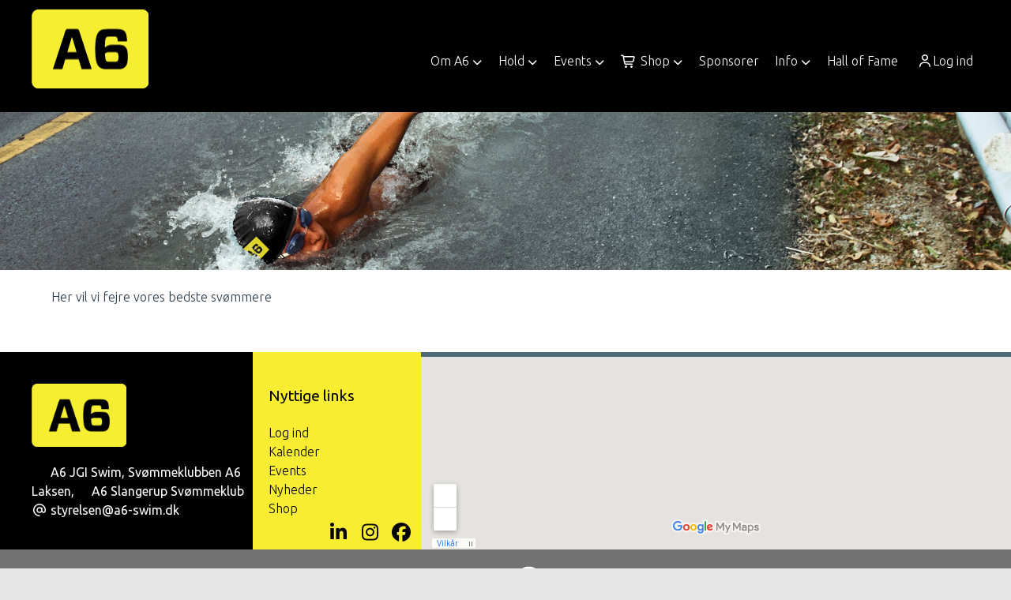

--- FILE ---
content_type: text/html; charset=utf-8
request_url: https://a6-swim.dk/hall-of-fame?order=field_medaljekarat&sort=asc
body_size: 23104
content:
<!-- ASP.NET -->


<!--  DOCTYPE  -->
<!DOCTYPE html PUBLIC "-//W3C//DTD XHTML 1.0 Transitional//EN" "http://www.w3.org/TR/xhtml1/DTD/xhtml1-transitional.dtd">
<html id="html" xmlns="http://www.w3.org/1999/xhtml">
	<!--  HEAD  -->
	
	
    
    <head>
            <meta http-equiv="Content-Type" content="text/html; charset=iso-8859-1" />
            <meta id="ctl00_ContentPlaceHoldermeta_metaDescription" name="description" content="A6 Swim Team - Hall of fame"></meta>
			<meta id="ctl00_ContentPlaceHoldermeta_pageID" content="3"></meta>
            <link href="../cms/Cluba6/style.css?v=2.177" rel="stylesheet" type="text/css" />
            <meta id="metaproperty" property="og:image" content=""/>
            <title id="ctl00_ContentPlaceHoldermeta_PageTitle">A6 Swim Team - Hall of fame</title>
   
   <script language="javascript" type="text/javascript">
    var heartBeatTimer;
    
    function HeartBeat(contentPageID)
    {
        var url = "ShowContentPage.aspx?ContentPageID=" + contentPageID + "&HeartBeat=true";
        var currentTime = new Date()
        url +=  "&time=" + currentTime.getTime();
        var request = null;
        if (window.XMLHttpRequest)
        {
            request = new XMLHttpRequest();
            request.open("Get", url, false);
            request.send(null);
        }
        else
        {
            request = new ActiveXObject("Microsoft.XMLHTTP");
            request.open("Get", url, false);
            request.send();
        }
        if (!request)
            alert("Systemfejl ved AJAX send");
    }
</script>  
        
	
	<meta name="viewport" content="width=device-width, initial-scale=1, maximum-scale=1, user-scalable=no">

	<link href="../cms/Cluba6/a6.css?v=1.08" rel="stylesheet" type="text/css" />




	<!--  TRANSLATIONS  -->
	<script type="text/javascript" charset="UTF-8">
/*
* KLUBMODUL DESIGN VARIABLES
*/
window.km = (window.km != undefined) ? window.km : {};
window.km = {
	translations: {
		months: {
			1: 'januar',
			2: 'februar',
			3: 'marts',
			4: 'april',
			5: 'maj',
			6: 'juni',
			7: 'juli',
			8: 'august',
			9: 'september',
			10: 'oktober',
			11: 'november',
			12: 'december'
		},
		shortmonths: {
			1: 'jan',
			2: 'feb',
			3: 'mar',
			4: 'apr',
			5: 'maj',
			6: 'jun',
			7: 'jul',
			8: 'aug',
			9: 'sep',
			10: 'okt',
			11: 'nov',
			12: 'dec'
		},
		text: {	
			author: 'Skrevet af',
			login: 'Log ind',
			enrollments: 'Mine tilmeldinger',
			username: 'Brugernavn',
			password: 'Kodeord',
			fblogin: 'Log ind med Facebook',
			readmore: 'Læs mere',
			mere: 'Mere',
			readless: 'Læs mindre',
			fblink: 'Se på Facebook',
			fblikes: 'synes godt om',
			share: 'Del',
			gallery: 'Klik for at se galleri',
		}
	}
};
</script>



	<!--  HEAD INCLUDE  -->
	<!--  LINKS  -->	
<link href="https://fonts.googleapis.com/css?family=Ubuntu:300,300i,400,400i,700,700i&display=swap" rel="stylesheet">

<!--  DEFAULT ASSETS  -->
<link rel="stylesheet" href="../cms/include/designs/glaming/css/slick.min.css">
<script type="text/javascript" src="../cms/include/designs/glaming/js/jquery.min.js"></script>
<script type="text/javascript" src="../cms/include/designs/glaming/js/jquery.fittext.js"></script>
<script type="text/javascript" src="../cms/include/designs/glaming/js/slick.min.js"></script>
<script type="text/javascript" src="../cms/include/designs/glaming/js/lazy-load.min.js"></script>
<link rel="stylesheet" href="../cms/css/kmresponsive.css">
<script src="../cms/js/kmresponsive.js"></script>
<!--  MAIN ASSETS  -->
<script type="text/javascript" src="../cms/include/designs/glaming/js/main.min.js?v=1.01"></script>
<link rel="stylesheet" href="../cms/include/designs/glaming/css/main.min.css?v=1.01">

<!-- FAVICON -->
<link rel="icon" href="../cms/Cluba6/images/favicon.png" type="image/png">


	</head>
	<!--  BODY  -->
	<body comply="true" id="body">
		<div id="fb-root"></div>
<script defer crossorigin="anonymous" src="https://connect.facebook.net/da_DK/sdk.js#xfbml=1&version=v9.0&appId=381956435569066&autoLogAppEvents=1" nonce="XsytwsUK"></script>		
		<!--  LANGUAGE  -->
		<div id="DK">
		<div id="TipBox"></div>

		<!--  FORM START  -->
		<form name="aspnetForm" method="post" action="/hall-of-fame?order=field_medaljekarat&amp;sort=asc" onsubmit="javascript:return WebForm_OnSubmit();" onkeypress="javascript:return WebForm_FireDefaultButton(event, 'ctl00_ImgLogin')" id="aspnetForm">
<div>
<input type="hidden" name="__EVENTTARGET" id="__EVENTTARGET" value="" />
<input type="hidden" name="__EVENTARGUMENT" id="__EVENTARGUMENT" value="" />
<input type="hidden" name="__VIEWSTATE" id="__VIEWSTATE" value="cbE1tllsWW/+TKcCgjfuY2QOKe9k7ReSQNIIGdX7Qlm8LzQ6VLXKBIbbnd2jM8706cowIQLTf/qC/QPuu3l8YlNffV4nXBI3dJ2A/TbQHTwMZsbkh9Cu3R137VbIooWJxo3HlZV7p39IUgxVcvzl/IUKKa4r3A4i2Z8gprpxKN5xKUVf6BtSzi4mKyWJPYApeLbj79jolEqbiDX+KYbm7etD81ocnJvPUkQbi1nlDoXmr0jN9qk1Uzxocf2Iclx3AbVdnquyDZxursltYh8ORHbayUIbZBmHH/f5X7JWAKC0F6GhKnemISL0vByG7GKzgWB4OL7+iBnnRSBgNkHjRqM5dn3B+iCKAS7DmQak7Ml8G6yCuGt7WAR0/Cqcy0YOfrwoSAXAknZv5L+y6MJD/2UcGOY0e5Ab07oAzJEVHjq/TpB6aoWMVX+5JC83gHshuQNJ1cUVxajLhFFSl+jIzpZMbHOTnpNEUnC1AczVJ2N1cBecaqD/EVuWC7CSH341tjIR6sammKnyQDfazTG0JBUe/MwrpsMmuJONuEvgK9Vbwq9Qu4MHzQdmMqa+fhz0q62FHW3PUkRuZsb5FBjQy477wTkk8xTBS/0f/rldbwuyeD2d2urIyVPL6Ej3wATt7sLFicHvi3xvNws4+e7Dt/B1kFyI061+qmiDYzyKg6hfxME8WENARbY8Y/DAp7BUX4FW99d8gegZSfachA3X7CC04V0WuNodnzEIu1UcGp7YzfaxfF04uEbuqzR2nQda0pMa7Ag3Y6ecbxFjz9AutrQxDZ6IECzWII3idSnGpMEwrMdz608vS69KpI4tBlD8IMKdu5GIovalIZ5rwRs7zs21OO0OIos3EVwjERoHjuK8B8TM/HfA568q7d/jdxqbWINEGUMUJ08ZdzaYg3lJsDE9iNblAbLmKNBUM6FSg2AJ+O55Gz7282pYo+GQRQ6MVzlqO/7GGMMimOXfnx71dQIBdE81wzO0eagfmuwahmNkx2VZXypwMbTkLfZfCsGICz5Owg7fXZlW0K4ekevBii9rnEGs+/Dq6DxbQi/nuhF2pjcp3TW5MXq3r/ZNSAzEb21d/SiMcT5SzfcwjjX2gV3KSjL0CRCSke+TqxX7WGTKyDaY+DrprjQr5aVBlqxkIxpsqxFDcC3BQYU1Nkdxywuqu5zWTjI7hiEC5B6+PbmfP+QfLmYf6MCcXpRWwAi707Zda7I+p8Nzt1T3VJcsfy7W2p/WY+oWHeb393alo1YPfYdFHF141+unMRjwAR4ayvJhj2VOufiY9+sZQgPZjBXTk9yny+mQNDCl+4Sx3J0+jygqFvGywVPeK1vgQ4nszUtkuBEvIAvoNQMqHm+OfT17PNa/2tVyL9t6qqb9U7VFEOO5nddPiktURZ/4teqS8cJ8oab2M4X3vPL5c9qJ7lJd7M8XBm4qZgKLMlIH+VT4kJ3ggcRa/aaCdGGqXcz+osoMCQshBG1fuof0HcTDYpm1eX0/Lf5Zmg1NDgvpM0h2ekTbknkbWapHXpfbh7yAMD8xVcoNL3oXaxpdVxGMnCdREuxLP8hC8PlmO3Ov9DR7SsGgs74wD+8/[base64]/5eJcHw6JU83htOFO5JG+eSUSNKdSZ6rNbAy2Zb2cY4nztFFQ/Im7TsiqKT93yt8KNGUq1JVYSVDXqpKt3E4V2tTO2OTyK+XMaOblezHwt9jnPmkutIUj9aLVUOn884prGK+rK1N4rYLzH87vUZMit4WLEKgiPp2IiCHsqHXV07dasGQz6BwjvvlM7tUGJNRbrH/4+JuHLCv6mEWoEHo9oj+DF21f6D6ErVCBjJ5+bnXb7pCXEHFSBkRtmR7+Cu2Pv1MqM9txh0bP0BN7sTwFQcsRpqJgzQgx6ah70KvGlmIp+jBXiRD1GudPm5tukUGRn1yWre15CKHTZD81xNiMp7A31EgCMmbd+7cPfwpGkWzc/2z+gAycDWGdv4aBXCTYHfq4jv4pSPLHN+0D/U8cvyC0wbTOZCDU6MU5MKG/RIJlf7k9KPlpsFgN8atUwag8fWzaTIQqaoLh9eAk+r2tvn2J+kn7NikBDpdpsLAwXChGvreMHH8XFmY3p/wXIwu4WAxlPuZqgBU5tN9II0jonWRZGd2D8furKFUdVdam+0jGsmRDSoFzwSI7WT/wXP0PfwwfVp2nCtIQanbHKpWFvcxffRvcS3Xk4MjE7ixTxl+t2J/T3zS4Ipoyy+PXR57E7niAq7eZNG4a0aKpR2A1u9oTc57Kxm9p10Rz7vieEuYV/+6CNUdyltYcQ5mU6mvskgHC7K8f3NEopFf9H2hW28++/u2HgN+NScJSZcXJUZoS6LPWJRNic/xkglYjOw+2abQP/wVTgRBnezNVHXHScGjpoUaqOG/eV5BkC3UP2Mq0xRwex+Z5rDmoT0OA7Hhe6bfje5ozvSbmFt4Wi0MiBOElotFehTXDC6mZi9vOPadEhbr0B2TXudICVnyVMJEyisRWxnk1Z8sTGn7rCMxk9EG7Bo3szrObaaCIOVXz2/gXjNZ1zI/Y/cw6xP77rpn3V5pqu1gfKgJDwNvmTIE6jgWzMJQs7KDEd5y7y/DBshfblOSq7UtfEdy2p2208Le0beaiuewe35qQzIMv/mpGS4rQsa0JmsfADemKwaDuPp1s32R+S/ZKAhucjkNYBpBjZQltFib2+XinUecL+6B1l38tlMHbvB+pGY/+Y7Npqso6bIGGMootKdKlaAbmp7iP9QVMWspibpkP3WknXnYdQ4XUkLoATSiJTyybDCMyvjizZxTxfv6Im1ZECofvr6sjQ20+w3RRlXoGQsS+prhA+/ZmeBcpohN9oCwfk2jF1JmpWUrWyaFTqVP05KnpTQ/fUd5lEBJfQ4ccVEwXjQdvVtjYqm/Qfmb3dgA8Y6dlN5dGkNZCuUt/q4E3hWGVi/4MCBAXTgQfS24UY292euFZLFC7mhnSD5GCmmWQllGIvkPXiYAHZuMKve6/b6hYJbQVQszG3H11Sz/vzEvdOHLiM+2sGbZNYrGDHsiG/RrHRuLcCqEBz3rORa8YSl9hLZHxg3are/zagVpairFMuxdO9NFdYlvmwmRnZoCdjmpiFJ0jQIysMCW5m9FhKwBJpQECu0gKMj+SELO2F6ASQorwAHmybK14z8hDkQ/EA/PYpHbUHrAqqX399TFQuXZk3htD0xlzZCLHOE8vn/nxLk4uVaA7nT9Q8OsZ3gUDaA7+eOdcW0B7qNRtq+wx1BMyBhx7GTRf02r/PAqn4SuY6ls/PVaopdmQR4QyL/51lZlqnCq50Oyf22TcD+W4mD9FZeB4iMuQs1oeB8ckOxhtE6HpY2sXqT4+09e/hED0i06QiQb35uAnrEIVcZhe7X/oOeWkbqTRqGmMrGHy+2ZnDujlRcPQr6QOMgrvSgiYBKeoQVI1XJlm8CeJ2PRrykrN/w22QTouVau9+wz4znlpYvYpMQpJ+NQXzZXF6RMaG0C50PEgfPcv29DAjYuwuSLaxqxIiQ0lBonYAbATsEipXLpRUicjd38nPmTePn5iOCzUorio9O0SsZwPakiC9CjZEbGle4a66dbOewRts7QE/kyrnNU3H6/NEdK6CkfOWh5yIn+9Jib95BMSQwXvoP+KjS5Kp4bJZtlt/HnLAs/R5ZNMWTgcv/bV1eB7e+bQu5QlWFeCiB8zf0zf99CDyO0P8oxRUJpH6D92hoi3PXUVZE1yHWdITLgMjQlYQVQouwvir7vT/cIQb4uXVakEIjWhTO8/srHdIq2RXuO7egt40CCkIJHDhwUJI86QY4OrFNcdbY6xhjh5qbaKzTHnQhNnQw9wtzMsyy1rN6hrdxLHoXjWK6+jiXkjfRNRY9lASDFo+l8qQZ7mJOdZwbI7QCwQH8hSbNsAHgBhMaqhRjpsberAyHG+uw+x/pzB8zcECYONV0c7z/Q80B+M2pb7oi7iHNvrPmDxcCAZjGIC9fdQRdUxAK0/fbT3a7v/qLLhwukcuIDSboDlanIJGoVP+RjlOKd26neuXJZ694nA6uSr0KkAEE0pwGH9zwRnqwPCDc/W0FIdsW3aAXVLmHeQFJtfVC2+r/SCbtaR4W4K9Hqu+E+EQOhyKmyM1qRWNesF0axvgEGlfgHe2xNKwZRDESs9I1uI67UFaz7F4n1lBhLj3EtT8yxxSEyNMJAmotmRF3mwK5JPbhswLAp4xjI/0PqzQeOceOyKorqeb2+Ii3PbxOb/DV01xZMutn8Yz+cLURAv1PRSbv3flzAw2ZW8t+ClD/rOE2rE171eAnIPhunGStak5GF+J7lyW1mGkVwuiJZwy7N36yYuj9UMTLIiieIbs46XxgWL7BL8gGG6cjCed79VUXeVFtJ4HCkaGx6J5jDAlBKOwIAK8yLJjzGPxlXv3+lmP6RCsaPLHrrCd6A6FAm0h/wBuTuhC0jq17VDphVzYQBCNZTdm/37BHSFjCjXqua5S0ZUVTnOzOfmnDNnTcHG7z/V59DrX1OIsZcVbzCLQJVwmn3rprDkmHWXC/HJueMy+tgOUIZkTaSP9oLVwkaepwt2S5GusFwg7TThsVolSEQY/X5+HrGzhS76Xz5EaJjZARWXjYGMRsmEXCXtBeBRy5Rg5n+MdqPqaYDuHnlPSzdFW3uyxBiehlvbLcmrGrmu3iuhp29zmX9ghx/[base64]/IyxZGFn+bzRoPdOkYyQjrYAOFi/cl8IgRzjXwdk6LSCim1wxpnaTBpFNSrf/6VpA6THjayozloz4c0nCc5T3oAdZqKdOPOys8n0HLV+QYg4W7M3ccUlHXldRhEFSIFtb0ZTUQiaE/GEBmQeiKrjNpBjb77KvnGmnCkg9zNFExsS7HzzYar7z9xOUyccNbEa4aiqERRulhjx/HgWBR9ly4IGKJo+a6hf10XFHJOV7K9rI+1M3SVydhkHwVnu2vGK1i3HnTjwXtFlxRCQhauLP+NfkITAMlNaYw+r47zEX3Y2m//+RqlPNTEwJvRRIs+H4/[base64]/Fj0B98IWlSx7tHxsqxSKY4WqAc3T7QGYdtarWumoi+gJCIAIKzqeZAatx6YGdJBcnatK+lgHYfYOz5L5SX27kVKAQ/42hAp2msIMhAGWk/xQFZ7IBjZlzUHrgK8onK55ZWWMYPTGmjjjf+d5jVwcBAM4TrC2RbTWOnwz5naJIBtWqAr+nE1hBXYQ6sSeirXBw8UQDfyo/nAHbd1Eu37I9023jnWh2VTYIFcif6PJ3mennu8LTZXo9SQpY6Lkr3l2Jh5CIT5bZS9ZDu629H7YJd+SOuhM1zT2iqt7/wXjGPdOd1yPHQounm6tQ5l1qgmAJrlHo5KNL7FpxrDn9pEEhguuoDjZHMTNsam4D3MsFvMZTTOC5i+NlbdxmlTCnCnpfYnxSFny7GMPV3N6GwMZX72PIaB+dPsaVmEGh+elKpntcMIfcXhgKasBikcJAbQfO1qJoInOlluoKDnOUsWtQjGYQekHT2g/mvzUpZN1e5t61bMCsAmUclzrwlm6DFTT8uOJ/OpnZc/B0lB1aO8WJUgqRsONmvpq8X9ctZT4qQfrg1QE4oqOui2gmyr5xC7W5UR1W7+iGsdX7Qa3NYO0LSwKrB1cBM6/jBT4W0PLQCgm7d/H+MPYlc2IxIK8QaXCjPoZyNLSd4/IOmwfOLS/FjLo1DqOsW9RmIvjzsHeDCCPXOBLU2vLENGX5XBLjgsIFEjzVdLMjg5gafLtSFi90DELMrS1HTlstFx0jA01evt/pzKGV6jpSip4h0tUPz66oFhix15of2/ll+Iz4x3CO47ZnDm4gRcHYihL2wKyDwZ7usqwUn1D9gFRPoDKjYdO/3uGxIvM7ca588iwaMoT5CebbZf9SB3p2CUc6z5HtqrOP4jhOz0UIxE/[base64]/GC8JB7W2JOtguU8pBaeY0QFyJLvM/ZaDoOtxLUTcVkq2RZsGqlYV/6/pH3jg/QTGFu2aewtREMn/bryg3neoF9jnC5iE" />
</div>

<script type="text/javascript">
//<![CDATA[
var theForm = document.forms['aspnetForm'];
if (!theForm) {
    theForm = document.aspnetForm;
}
function __doPostBack(eventTarget, eventArgument) {
    if (!theForm.onsubmit || (theForm.onsubmit() != false)) {
        theForm.__EVENTTARGET.value = eventTarget;
        theForm.__EVENTARGUMENT.value = eventArgument;
        theForm.submit();
    }
}
//]]>
</script>


<script src="/WebResource.axd?d=pynGkmcFUV13He1Qd6_TZPm2M114IwNzF0HCzKAx7-LwuF_7we9xzb9nJSz8w4Jl9qPJmIVyTWanGOh1ZCvkmw2&amp;t=638901608248157332" type="text/javascript"></script>

<script language='javascript' type='text/javascript' src='js/totop.js?v=1.12'></script><link href='css/design.css?v=1.13' rel='stylesheet' type='text/css' /><link href='../assets/fa/css/all.min.css?v=1.01' rel='stylesheet' type='text/css' />
<script src="/WebResource.axd?d=fqV81KWLWhVg-lLAb4IT6-vC5rWlN5XVgbXxhtGJeSGGheYSml97ZrwdVD-lS2xxooJiJExAnjPlJh2WchwBFYELrF8qT_8E6APJi0E90pQ1&amp;t=638901608248157332" type="text/javascript"></script>
<script src="/WebResource.axd?d=x2nkrMJGXkMELz33nwnakFXogdHq6qRpkInbP1eW1vOtUiz6q5q_7q05iZvpovx6LUl_k9iR4xMr9ct6pGJZmfU7Ri8XmA5_waAHFIrahY41&amp;t=638901608248157332" type="text/javascript"></script>
<script src="/WebResource.axd?d=JoBkLzP19aTuxbWOhHobYuhQg-77IZVFhI8eTU7HCmLIm1QdRR3n3VMzG7i-VpCirgnzgh6cUQf5p9-7Q0i7wg2&amp;t=638901608248157332" type="text/javascript"></script>
<script type="text/javascript">
//<![CDATA[
function WebForm_OnSubmit() {
if (typeof(ValidatorOnSubmit) == "function" && ValidatorOnSubmit() == false) return false;
return true;
}
//]]>
</script>

<div>

	<input type="hidden" name="__VIEWSTATEGENERATOR" id="__VIEWSTATEGENERATOR" value="B92176B9" />
	<input type="hidden" name="__EVENTVALIDATION" id="__EVENTVALIDATION" value="birNixhAjr+ZqvDdFvE2i5WzPKWY0WDmqD01Tn5p9Py1ZPY+e64S8ODe0vJLLwf/Coz9utiojz+LLkoyOE9C2Wj0vUuYK3k6a4MvQs/xjcgxl4THqdMcSPgRb+C/5HHhR4OVUc6ZrTjQ4PDq2m5yd13kZtNLRcgLfr1yGSqa2jfQhWablke1fM6j3nRBxeknji9A3tA7QdwYhGopdgfVOC4Dl59J0NUZDOHhQhqoN+tbCPK0DWcWIwiE8u9JTAnGYjEhYOyY4SoV4xpBuBgX7/bJFaI9YP8FdtepY9ki1taWGtT+8BdVloSDV07L45AENoVOci204TALF+I0b6ERqQ==" />
</div>
			<input type="hidden" name="ctl00$hdnKlubBackgroundColor" id="hdnKlubBackgroundColor" value="#000000" />
			
			<div id="screen-wrap">
				<div style="display:none;" id="lang_control">DK</div>

				<!--  TOPMENU START  -->
				<div id="menuBar" class="km-bg-blue">
					<div class="container">
						<div id="menu-mobile" class="km-bg-blue">
						<div id="mobileLogo" class="hidden-lg hidden-md hidden-sm">
							<span id="menuHeaderClubName"></span>
						</div>
							<div id="nav-icon3">
								<span></span>
								<span></span>
								<span></span>
								<span></span>
							</div>
						</div>
						<div id="topmenu">
							<a id="top-logo" href="default.aspx">
                			<img src="cms/Cluba6/images/logo.png" />
                		</a>
							<div id="topmenu-responsive" class="km-bg-blue">
								<ul id="menu">
									
									
<script>

    $(window).load(function () {
        if (window.fancy != undefined && window.fancy == true) {
            $('head').append("<scr" + "ipt type=\"text/javascript\" src=\"js/fancy.menu.js\"></scr" + "ipt>");
            $('head').append("<link href='css/fancy.menu.css' rel='stylesheet' />");
        }
        var isiPad = navigator.userAgent.toLowerCase().indexOf("ipad");
        if (isiPad > -1) {
            $('#menu a.popout').attr("href", "#");
            $('#menu a.popout').removeAttr("onclick");
        }
    });
</script>
<link href="css/TopMenu.css?v=1.03" rel="stylesheet" />
<a href="#menu_SkipLink"><img alt="Skip Navigation Links" src="/WebResource.axd?d=rKN1opQVoh180LaGjXZZkIvm49U3Oqo5wFPwD1-FxyDjQ6BOeRV-O86Ij6wE2NH-vcncG6K9-VDCJKh7ugn3QQ2&amp;t=638901608248157332" width="0" height="0" style="border-width:0px;" /></a><div class="topmn" id="menu">
	<ul class="level1">
		<li><a class="popout level1 menu" href="/om-a6"><span>Om A6</span></a><ul class="level2">
			<li><a class="level2 menu" href="/velkommen-til-a6"><span>Velkommen til A6</span></a></li><li><a class="level2 menu" href="/a6-styrelsen"><span>A6 Styrelsen</span></a></li><li><a class="level2 menu" href="/a6-venner"><span>A6 Venner</span></a></li><li><a class="level2 menu" href="/cms/visinstruk.aspx"><span>Trænerteam</span></a></li><li><a class="popout level2 menu" href="/udvalg"><span>Udvalg</span></a><ul class="level3">
				<li><a class="level3 menu" href="/staevneudvalg"><span>Stævneudvalg</span></a></li><li><a class="level3 menu" href="/sponsorudvalg"><span>Sponsorudvalg</span></a></li><li><a class="level3 menu" href="/toejudvalg"><span>Tøjudvalg</span></a></li><li><a class="level3 menu" href="/officials"><span>Officials</span></a></li>
			</ul></li><li><a class="popout level2 menu" href="#" onclick="__doPostBack(&#39;ctl00$topMenuSelection$menu&#39;,&#39;19\\63&#39;)"><span>Job</span></a><ul class="level3">
				<li><a class="level3 menu" href="/cms/ShowContentPage.aspx?ContentPageID=81"><span>2. Holds Træner</span></a></li>
			</ul></li>
		</ul></li><li><a class="popout level1 menu" href="/hold"><span>Hold</span></a><ul class="level2">
			<li><a class="level2 menu" href="/1-hold"><span>1. Hold</span></a></li><li><a class="level2 menu" href="/2-hold"><span>2. Hold</span></a></li><li><a class="level2 menu" href="/3-hold"><span>3. Hold</span></a></li><li><a class="level2 menu" href="/4-hold"><span>4. Hold</span></a></li>
		</ul></li><li><a class="popout level1 menu" href="/cms/EventOverview.aspx"><span>Events</span></a><ul class="level2">
			<li><a class="level2 menu" href="/cms/ProfileEventEnrollment.aspx?EventID=364">A6 Venner kontingent - sæson 2025/2026</a></li><li><a class="level2 menu" href="/cms/ProfileEventEnrollment.aspx?EventID=370">Egenbetaling 1'ste halvår 2026</a></li><li><a class="level2 menu" href="/cms/ProfileEventEnrollment.aspx?EventID=377">Salg af Toiletpapir - 2026</a></li><li><a class="level2 menu" href="/cms/ProfileEventEnrollment.aspx?EventID=333">Sponsorjagt 2026 - Sponsorkontrakt</a></li><li><a class="level2 menu" href="/cms/ProfileEventEnrollment.aspx?EventID=367">Strømper - 2025/2026</a></li><li><a class="level2 menu" href="/cms/ProfileEventEnrollment.aspx?EventID=374">A6 Slush-ice Cup 2026</a></li><li><a class="level2 menu" href="/cms/ProfileEventEnrollment.aspx?EventID=375">KVIK Årgangs- og Børne Cup 2026</a></li><li><a class="level2 menu" href="/cms/ProfileEventEnrollment.aspx?EventID=368">Træningslejr 1. holdet  2. rate</a></li><li><a class="level2 menu" href="/cms/ProfileEventEnrollment.aspx?EventID=371">Træningslejr 1. holdet  3. rate</a></li><li><a class="level2 menu" href="/cms/ProfileEventEnrollment.aspx?EventID=359">Træningslejr 1. holdet Egypten</a></li><li><a class="level2 menu" href="/cms/ProfileEventEnrollment.aspx?EventID=376">Odder Cup</a></li>
		</ul></li><li><a class="popout level1 menu" href="#" onclick="__doPostBack(&#39;ctl00$topMenuSelection$menu&#39;,&#39;22&#39;)"><span class='hasIcon'><i class='far fa-shopping-cart'></i></span><span>Shop</span></a><ul class="level2">
			<li><a class="level2 menu" href="/cms/ShopOverview.aspx"><span class='hasIcon'><i class='far fa-shopping-cart'></i></span><span>Badehætter</span></a></li><li><a class="level2 menu" href="/svoemmespecialisten"><span class='hasIcon'><i class='fa-solid fa-shopping-cart'></i></span><span>Køb Svømmeudstyr</span></a></li><li><a class="level2 menu" href="https://craftshop.dk/collections/a6" target="_blank"><span class='hasIcon'><i class='far fa-shopping-cart'></i></span><span>Tøj køb</span></a></li>
		</ul></li><li><a class="level1 menu" href="/cms/sponsorer.aspx"><span>Sponsorer</span></a></li><li><a class="popout level1 menu" href="#" onclick="__doPostBack(&#39;ctl00$topMenuSelection$menu&#39;,&#39;37&#39;)"><span>Info</span></a><ul class="level2">
			<li><a class="level2 menu" href="https://www.fina.org/swimming/points" target="_blank"><span>FINA Point</span></a></li><li><a class="level2 menu" href="https://www.teamdanmark.dk/traen-som-en-atlet/sportsernaering" target="_blank"><span>Sportsernæring</span></a></li><li><a class="level2 menu" href="/svoemmehaller"><span>Svømmehaller</span></a></li><li><a class="level2 menu" href="/official-tilmeldings-information"><span class='hasIcon'><i class='fa-duotone fa-user-tie'></i></span><span>Official Kurser</span></a></li><li><a class="level2 menu" href="/sponsorjagt"><span>Sponsorjagt</span></a></li><li><a class="level2 menu" href="/process-beskrivelser"><span>Process beskrivelser</span></a></li>
		</ul></li><li><a class="level1 menu" href="/hall-of-fame2"><span>Hall of Fame</span></a></li>
	</ul>
</div><a id="menu_SkipLink"></a>

<div id="topMenuSearchInput" style="display: none">
    <label for="txtTopMenuSearch"></label>
    <input type="text" id="txtTopMenuSearch" style="width: 100px; margin: 0 10px;" placeholder="Søg" /><input id="btnTopMenuSearch" type="button" value="Søg" />
</div>
<div id="topMenuSearchBtn" style="display: none">
    <div id="topMenuSearchHover">
        <li><i style="width: 100%;" class="fa-solid fa-search menu level1"></i></li>
    </div>
    <div class="km-bg-blue" id="topMenuSearchInput2">
        <input type="text" id="txtTopMenuSearch2" placeholder="Søg" />
        <input id="btnTopMenuSearch2" type="button" value="Søg" />
    </div>
</div>
<script>
    'use strict';

    (function (km) {
        var $topMenuSearchInput = $('#topMenuSearchInput'),
            $topMenuSearchBtn = $('#topMenuSearchBtn'),
            $txtTopMenuSearch = $('#txtTopMenuSearch'),
            $txtTopMenuSearch2 = $('#txtTopMenuSearch2'),
            $btnTopMenuSearch = $('#btnTopMenuSearch'),
            $btnTopMenuSearch2 = $('#btnTopMenuSearch2'),
            enableSearchInput = false,
            enableSearchBtn = false,
            $menuItemSearchBtnLi = null,
            $menuItemSearchInputLi = null;

        function search(input) {
            if (input.length > 0) {
                location.href = '/cms/search.aspx?term=' + encodeURIComponent(input);
            }
        }

        if (enableSearchBtn === true) {
            $menuItemSearchBtnLi = $('#menu li a[href=\'/cms/searchbutton.aspx\']').eq(0).parent();

            if (location.pathname.toLowerCase() !== '/cms/search.aspx') {
                $menuItemSearchBtnLi.html('');
                $topMenuSearchBtn.detach();
                $menuItemSearchBtnLi.append($topMenuSearchBtn);
                $topMenuSearchBtn.css('display', 'block');

                $txtTopMenuSearch2.on('keypress',
                    function (e) {
                        if (e.keyCode === 13) { //Enter
                            e.preventDefault();

                            search($txtTopMenuSearch2.val().trim());
                        }
                    }
                );
                $btnTopMenuSearch2.on('click',
                    function (e) {
                        e.preventDefault();

                        search($txtTopMenuSearch2.val().trim());
                    }
                );
            } else {
                $menuItemSearchBtnLi.css('display', 'none');
            }
        }

        if (enableSearchInput === true) {
            $menuItemSearchInputLi = $('#menu li a[href=\'/cms/searchinput.aspx\']').eq(0).parent();

            if (location.pathname.toLowerCase() !== '/cms/search.aspx') {
                $menuItemSearchInputLi.html('');
                $topMenuSearchInput.detach();
                $menuItemSearchInputLi.append($topMenuSearchInput);
                $topMenuSearchInput.css('display', 'block');

                $txtTopMenuSearch.on('keypress',
                    function (e) {
                        if (e.keyCode === 13) { //Enter
                            e.preventDefault();

                            search($txtTopMenuSearch.val().trim());
                        }
                    }
                );
            } else {
                $menuItemSearchInputLi.css('display', 'none');
            }

            $btnTopMenuSearch.on('click',
                function (e) {
                    e.preventDefault();

                    search($txtTopMenuSearch.val().trim());
                }
            );
        }
    })(window.km = window.km || {});    
</script>

									<div id="ctl00_panelAnonymousTemplate">
	
<a id="ctl00_ImgLogin" href="javascript:WebForm_DoPostBackWithOptions(new WebForm_PostBackOptions(&quot;ctl00$ImgLogin&quot;, &quot;&quot;, true, &quot;Login&quot;, &quot;&quot;, false, true))"></a>
	
<li class="usermenu">
        	<a class="km-menu-login-btn menu" href="javascript:WebForm_DoPostBackWithOptions(new WebForm_PostBackOptions(&quot;ctl00$ctl01&quot;, &quot;&quot;, true, &quot;Login&quot;, &quot;&quot;, false, true))"><i class="far fa-user"></i> Log ind</a>
				<ul id="usermenu" class="level2">
				
      	<span id="ctl00_valCustUkendt" style="color:Red;visibility:hidden;">Ukendt brugernavn/password</span>	
        
			
			
			
			
			<div class="linkboks-input"><i class="far fa-user secbg" aria-hidden="true"></i><input name="ctl00$txtUsername" type="text" id="ctl00_txtUsername" class="km-usermenu-input" placeholder="Brugernavn" /></div><div class="linkboks-input"><i class="far fa-unlock-alt secbg" aria-hidden="true"></i><input name="ctl00$txtPassword" type="password" id="ctl00_txtPassword" class="km-usermenu-input" placeholder="Password" />
			 <a class="km-login-btn km-bg-blue km-hover-blue-dark" Title="Log ind" href="javascript:WebForm_DoPostBackWithOptions(new WebForm_PostBackOptions(&quot;ctl00$ctl02&quot;, &quot;&quot;, true, &quot;Login&quot;, &quot;&quot;, false, true))"><i class="fa-solid fa-sign-in-alt"></i></a></div>
			<span id="km-remme" class="km-bg-blue"><label>Husk mig <input id="ctl00_chkKeepmeSignIN" type="checkbox" name="ctl00$chkKeepmeSignIN" checked="checked" /><i class="fal fa-square"></i></label></span>
			<a id="ctl00_lnkFacebookLogin" class="fbLogin" AlternateText="Login with Facebook" href="javascript:__doPostBack(&#39;ctl00$lnkFacebookLogin&#39;,&#39;&#39;)"><i class="fa-brands fa-facebook-square"></i> Log ind med Facebook</span></a>
			<div id="km-um-sep" class="km-bg-blue"></div>
			
			
			<a id="ctl00_lnkCreateprofile" class="km-login-createprofile secbg secdarkhover" href="cms/ProfileMaintenance.aspx">Opret profil</a>
				

			<a href="GlemtLogin.aspx" id="km-um-forgot" title='Klik her for at f&aring; tilsendt dine login oplysninger'>Glemt password</a>
			
			
			
			
       
                	
						<span id="ctl00_valReqUsername" style="color:Red;visibility:hidden;">*</span>
			
						<span id="ctl00_valReqPassword" style="color:Red;visibility:hidden;">*</span>
                    	
                      
					  
					  
						
                        
                       	
                 
          		
             
				</ul>
</li>
	                             

</div>

<script>
  $(window).on("load", function(){
    var ios = navigator.userAgent.match(/iPhone|iPad|iPod/i);
    if(ios != null && ios.length > 0) {
      if($(window).width() <= 768) {
        $("#kmlogin").on("click", function() {
          $("#kmlogin").trigger('mouseenter');
        });
      }
    }
  });
 
   $(window).scroll(function(){
		var scrollTop = $(window).scrollTop();
	if(scrollTop == 0){
		$("#usermenu").removeClass("scrolled");
	} else {
		$("#usermenu").addClass("scrolled");
	
   $(".loggedin").click(function() {
	   	if ($(window).width() < 768 && $("#usermenu").hasClass("scrolled")) {
  $("#usermenu").removeClass("scrolled");
   $("#usermenu").addClass("scrolledclick");
    }
	else if ($(window).width() < 768 && $("#usermenu").hasClass("scrolledclick")) {
		 $("#usermenu").addClass("scrolled");
   $("#usermenu").removeClass("scrolledclick");
	}
});

   $("#kmlogin a").click(function() {
	
	   	if ($(window).width() < 768 && $("#usermenu").hasClass("scrolled")) {
  $("#usermenu").removeClass("scrolled");
   $("#usermenu").addClass("scrolledclick");
    }
	else if ($(window).width() < 768 && $("#usermenu").hasClass("scrolledclick")) {
		 $("#usermenu").addClass("scrolled");
   $("#usermenu").removeClass("scrolledclick");
	}
});
  

	}
	

	});
</script>
								</ul>
							</div>
							<div id="shadow-box">
							</div>							
															
						</div>
					</div>
				</div>
				LinkedIn : 

Facebook : (3) Facebook
Instagram : A6 (@a6_swim) • Instagram photos and videos
				<!--  CONTENT  -->
				<!--  BANNER  -->
<div id="banner" class="km-bg-blue">    
	<div class="heroSlider-fixed">
		<div class="slider" id="banner-slider"> </div>
	</div>
	<div id="banner-overlay">  
		<div class="container">
				<div class="row">
					<div class="col-sm-6 col-sm-offset-6 col-xs-12">						
					<div id="lb1" class="col-sm-4 col-xs-12 linkbox hide">
						<a href="#" class="linkboks-inner km-hover-blue-light">
							<span class="linkboks-icon"></span>
							<div class="linkboks-header"></div>
						</a>
					</div>
					<div id="lb2" class="col-sm-4 col-xs-12 linkbox hide">
						<a href="#" class="linkboks-inner km-hover-blue-light">
							<span class="linkboks-icon"></span>
							<div class="linkboks-header"></div>
						</a>
					</div>
					<div id="lb3" class="col-sm-4 col-xs-12 linkbox hide">
						<a href="#" class="linkboks-inner km-hover-blue-light">
							<span class="linkboks-icon"></span>
							<div class="linkboks-header"></div>
						</a>
					</div>
					<div id="lb4" class="col-sm-4 col-xs-12 linkbox hide">
						<a href="#" class="linkboks-inner km-hover-blue-light">
							<span class="linkboks-icon"></span>
							<div class="linkboks-header"></div>
						</a>
					</div>
					<div id="lb5" class="col-sm-4 col-xs-12 linkbox hide">
						<a href="#" class="linkboks-inner km-hover-blue-light">
							<span class="linkboks-icon"></span>
							<div class="linkboks-header"></div>
						</a>
					</div>
					<div id="lb6" class="col-sm-4 col-xs-12 linkbox hide">
						<a href="#" class="linkboks-inner km-hover-blue-light">										
							<span class="linkboks-icon"></span>
							<div class="linkboks-header"></div>
						</a>
					</div>
				</div>
			</div> 
		</div>						
	</div>        
</div>
<!--  CONTENT  -->
<div id="main-content">
	<div class="container">
		<div class="row">
			<div id='news-bar' class="hideOnSub hide col-md-6 col-sm-12 col-xs-12 km-bg-blue-light">				
                <h2 class="content-header">
                    <span class="km-txt-sec">
                        Nyheder
                    </span>
                </h2>
				<div id="news-content"></div>	
            </div>
			<div class="col-sm-12 col-xs-12">
				<div id="indhold">
					
    
    
    
    <span id="ctl00_ContentPlaceHolderBody_lblPageContent" class="content-page-inline-editor-wrapper"><table id="table1" width="100%" border="0" cellpadding="0" cellspacing="0"><tbody><tr><td><div>Her vil vi fejre vores bedste sv&#248;mmere</div></td>
	</tr>
	<tr>
		<td><br /></td>
	</tr>
	
	<tr>
		<td><br /></td></tr></tbody></table></span>
    
    <script src="js/jquery-ui.min.js"></script> 
    <script type="text/javascript" src="js/pages/CMS/datepicker.js"></script>
    
				</div>
			</div>
			<div id="holdidag" class="col-sm-5 col-xs-12 hideOnSub hide">
				<div class="km-bg-blue">
					<span>Hold i dag</span>
					<span><div id="hid_search"><label for="hid_searchinput"></label><input type="text" id="hid_searchinput" placeholder="Find hold" /><span id="hid_searchbtn"><i class="fa-solid fa-search"></i></span>
</div></span>
				</div>
				<div id="holdidagcontent"></div>
			</div>
            </div>
	</div>

              
				
				
				<div class="hide hideOnSub" id="events">
					<div class="container">
						<div class="row">
							<div class="frame-headerwrap">
								<a href="EventOverview.aspx" class="frame-header">
									Event<i class="far fa-angle-right"></i>
								</a>
							</div>
							<div id="events-content"></div>
                        </div>
                    </div>
                </div>
					
				<div class='hide hideOnSub' id="calendar">
					<div class="container">
						<div class="row">
							<div class="frame-headerwrap">
								<a href="activity.aspx" class="frame-header">
									Kalender<i class="far fa-angle-right"></i>
								</a>
							</div>
							<div id="calendar-content"></div>
						</div>
                    </div>
                </div>
				

                <div class='hide hideOnSub km-bg-blue' id="facebook">
                    <div class='container'>
                        <div class='row'>		
                            <div id="facebook-feed" class="col-sm-5 col-xs-12"></div>
							<div id="facebook-img" class="col-sm-7 hidden-xs"></div>
							<div id="instagram" class="col-sm-7 col-xs-12 hide">
								<div class="insta-header">
									<i class="fa-brands fa-instagram"></i> Instagram
								</div>								
								<div class="heroSlider-fixed">
									<div class="slider" id="instagram-slider"> </div>
								</div>
							</div>
                        </div>
                    </div>
                </div>
					<div id="fbembed" class="hide hideOnSub">
				<div class='container'>
                        <div class='row'>	<div class="col-sm-12 col-xs-12"><div id="fbembedtop"></div><div style="clear:both;"></div><div id="fbembedcontent"></div></div></div></div></div>
				
				<div id="sponsors" class="hide">
					 <div class='container'>
                        <div class='row'>
							<span class="frame-header">
								Vi takker vore sponsorer
							</span>						
							<div class="heroSlider-fixed">
								<div class="slider" id="sponsor-slider"> </div>
								<div class="prev"> <span class="fa fa-chevron-left" aria-hidden="true"></span> </div>
								<div class="next"> <span class="fa fa-chevron-right" aria-hidden="true"></span> </div>
							</div>
						</div>
					</div>
                </div>			
		</div>
<!--  FRAMES  -->

<!--  SPONSORS  -->

<!--  FOOTER  -->
<footer class="km-bg-blue">
    <div id="footer-contact" class="col-md-3 col-sm-7 col-xs-12">
		<div id="flogo"><img src="cms/Cluba6/images/logo.png" /></div>		
        <h1><span id='footerClubName'>A6 Swim Team</span></h1><p><span><i class='fa-solid fa-map-marker-alt'></i> A6 JGI Swim,  Svømmeklubben A6 Laksen</span>, <span>A6 Slangerup Svømmeklub</span></p><p style='display:none;' id='footer-cvrwrap'><span>CVR: </span><span id='footer-cvr'>65710218</span></p><p id='footer-phonewrap'><i class='fa-solid fa-phone-alt'></i> <span id='footer-phone'>Ingen</span></p><p id='footer-email'><i class='far fa-at'></i> <span><a href='mailto:styrelsen@a6-swim.dk'>styrelsen@a6-swim.dk</a></span>
            
    </div>
	<div class="col-md-2 col-sm-5 col-xs-12 secbg" id="footer-nyttige">
		<h1>Nyttige links</h1>
		<div id="flinks">
			<a id="fl1" href=""></a>
			<a id="fl2" href=""></a>
			<a id="fl3" href=""></a>
			<a id="fl4" href=""></a>
			<a id="fl5" href=""></a>
		</div>
		<div id="footersocial">
			<a id="footerfb" target="_blank" href=""><i class="fa-brands fa-facebook-square"></i></a>
		</div>
	</div>
	<div id="google-maps" class="hide col-md-7 col-sm-12 col-xs-12">
		<iframe src="" width="100%" height="250" frameborder="0" style="border:0" allowfullscreen></iframe>
	</div>
</footer>

<div id='footer-bottom' class="km-bg-blue-fade">
		<div class='container'>
			<div class='row'>
				<div class="col-sm-12 col-xs-12">					
					<div id="km">
						<a href="http://www.klubmodul.dk" target="_blank" title="Nem klubadministration"><img src="cms/Cluba6/images/kmw.png" border="0" /></a>
					</div>
				</div>
			</div>
		</div>
	</div>
			</div>
			<!--  JAVASCRIPT START  -->
			<script type="text/javascript">
				(function() {
					
					$("#flinks").append('<div id="a6social"><a target="_blank" href="https://www.linkedin.com/company/a6-swim-team"><i class="fa-brands fa-linkedin"></i></a><a target="_blank" href="https://www.instagram.com/a6_swim/"><i class="fa-brands fa-instagram"></i></a><a target="_blank" href="https://www.facebook.com/a6swim"><i class="fa-brands fa-facebook-f"></i></a></div>')
					var home = location.protocol + "//" + location.host;

					/*
					* KLUBMODUL DESIGN VARIABLES
					*/
					window.km = {
						urls: {
							banners: home + "/cms/cmsbannerandsponsoriframe.aspx?isbanner=true",
							//news: home + "/cms/NewsTenMostRecentIframeOverview.aspx",
							//facebook: "https://www.facebook.com/a6swim/",
							//instagram: "",
							//youtube: "",
							//events: home + "/cms/EventIframeOverviewImg.aspx",
							calendar: home + "/cms/CalendarEventFiveMostRecentIframeOverview.aspx",
							sponsors: home + "/cms/cmsbannerandsponsoriframe.aspx?issponsor=true",

							/* GOOGLE */
							maps: "https://google.com/maps/d/embed?mid=19GzIcCqrxZn5dM-UjCP0jyuEt4KlGDnH&hl=da"
						},
						info: {
							//email: "info@klubmodul.dk",														
						},
						linkbox: {							
							/*lb1h: "Login/tilmelding",
							lb1l: "/cms/newsarchiveoverview.aspx",
							lb1i: '<i class="fas fa-user-lock"></i>',*/
							lb2h: "Kalender",
							lb2l: "/cms/activity.aspx",
							lb2i: '<i class="fad fa-calendar-alt"></i>',
							lb3h: "Nyheder",
							lb3l: "/cms/newsarchiveoverview.aspx",
							lb3i: '<i class="fad fa-bullhorn"></i>',
							lb4h: "Kontingent",
							lb4l: "/cms/teamoverviewplan.aspx",
							lb4i: '<i class="fad fa-coins"></i>',
							lb5h: "Events",
							lb5l: "/cms/eventoverview.aspx",
							lb5i: '<i class="fad fa-calendar-star"></i>',
							lb6h: "Shop",
							lb6l: "/cms/shopoverview.aspx",
							lb6i: '<i class="fad fa-shopping-cart"></i>',							
						},
						footer: {							
							/*fl1t: "Login/tilmelding",
							fl1l: '<i class="fas fa-user-lock"></i>',*/
							fl2t: "Kalender",
							fl2l: "/cms/activity.aspx",
							fl3t: 'Events',
							fl3l: "/cms/eventoverview.aspx",
							fl4t: "Nyheder",
							fl4l: "/cms/newsarchiveoverview.aspx",
							fl5t: 'Shop',
							fl5l: "/cms/shopoverview.aspx",
												
						},
						overwrite: {
							calendar: function() {
								//console.log("calendar");
							},
							/*
							banners: function() {
								console.log("banners");
							},
							news: function() {
								console.log("news");
							},
							events: function() {
								console.log("events");
							},
							
							sponsors: function() {
								console.log("sponsors");
							},
							facebook: function() {
								console.log("facebook");
							}
							*/
						},
						callbacks: {
							linkbox: function() {
								if (document.location.href.toLowerCase().indexOf('default.aspx') > -1) {
														
								
								
								$("#main-content").prepend('<div class="boxes">	<div class="col-sm-3 col-xs-12"><a id="lb1" href="/hold" class="col-xs-12 bokslinkboks"><span class="bokslinkboks-header">Træningstider</span><span class="bokslinkboks-icon"><i class="fad fa-users"></i></span></a><a id="lb2" href="/cms/eventoverview.aspx" class="col-xs-12 bokslinkboks"><span class="bokslinkboks-header">Event</span><span class="bokslinkboks-icon"><i class="fad fa-calendar-star"></i></span></a></div><div id="insta" class="col-sm-3 col-xs-12 bokslinkboks"><div id="instagram-slider"></div></div><div class="col-sm-3 col-xs-12"><div id="fbbokslinkboksembed"></div></div><div class="col-sm-3 col-xs-12"><a href="activity.aspx" class="km-hover-blue km-bg-blue-dark cal-frame-header">Kalender<i class="far fa-angle-right"></i></a><div id="calembed"></div></div></div>');
								
								$("#calembed").lazy({
									viewport: function(img) {
										$("#calembed").loadPage(window.km.urls.calendar, function(response){
											var html = "";
											$(response).find(".KMCalItem:lt(5)").each(function() {
												var date = ($(this).find(".KMCalDateTxt > span").length != 0) ? $(this).find(".KMCalDateTxt > span").html() : "";
												if($(this).find(".KMCalDateTxtMulti > span").length != 0) {
													date = ($(this).find(".KMCalDateTxtMulti > span > span:nth-child(1)").length != 0) ? $(this).find(".KMCalDateTxtMulti > span > span:nth-child(1)").html() : "";
												}
												var parts = date.split('.');
												var format = parts[1] + '/' + parts[0] + '/' + parts[2];
												var months = {
													"01": window.km.translations.months[1],
													'02': window.km.translations.months[2],
													"03": window.km.translations.months[3],
													"04": window.km.translations.months[4],
													"05": window.km.translations.months[5],
													"06": window.km.translations.months[6],
													"07": window.km.translations.months[7],
													"08": window.km.translations.months[8],
													"09": window.km.translations.months[9],
													"10": window.km.translations.months[10],
													"11": window.km.translations.months[11],
													"12": window.km.translations.months[12]
												};
												var day = parts[0];
												var month = months["" + parts[1]];
												var year = parts[2];
												var date = "" + day + ". " + month + " " + year;
												html += '<a target="_blank" class="A6calendar-item km-hover-blue-light" href="' + $(this).find(".KMCalHeader").attr("href") + '">';
													html += '<i class="fad fa-calendar-alt"></i>';
													html += '<div class="calendar-date">' + date + '</div>';
													html += '<div class="calendar-header km-txt-blue-dark">' + $(this).find(".KMCalHeader > span").text() + '</div>';
												html += '</a>';
											});
											$("#calembed").append(html);
											$(".A6calendar-item").on("click", function(e) {
												e.preventDefault();
												var href = $(this).attr('href');
												$('#TipBox', window.parent.document).addClass('CalPopup');
												$('.calPopupMessage', window.parent.document).addClass('CalPopupNotAllowed');
												$('.CalPopup', window.parent.document).load(href + " #km-calendareventshowpopup", function(){
													$('#TipBox', window.parent.document).append("<span class='calPopupCloseMarker' style='position: absolute;top: 43px;right: 79px; z-index:1000000; font-size: 28px;color: #000;cursor:pointer;'><i style='color:#ef3f3f;' class='fa fa-times-circle-o' ></i></span>");
													$(".calPopupCloseMarker", window.parent.document).click(function(e) {
														$('.calPopupBG', window.parent.document).hide();
														$('.CalPopup', window.parent.document).empty();
														$('.calPopupMessage', window.parent.document).empty();
													});
													$('.calPopupBG', window.parent.document).show();
												});
											});										
											
										});
									}
								
								});
								var container_width = $('#fbbokslinkboksembed').width();    
								$('#fbbokslinkboksembed').html('<div class="fb-page" data-href="https://www.facebook.com/a6swim/" data-tabs="timeline" data-width="' + container_width + '" data-height="440" data-small-header="false" data-adapt-container-width="true" data-hide-cover="false" data-show-facepile="true"><blockquote cite="https://www.facebook.com/a6swim/" class="fb-xfbml-parse-ignore"><a href="https://www.facebook.com/a6swim/">A6</a></blockquote></div>');
								setTimeout(function() {	
								FB.XFBML.parse(document.getElementById('fbbokslinkboksembed'));   	
								}, 1);
									
									
								$("#instagram-slider").loadPage("/cms/include/api/instagramembed.aspx", function(response){
									var html = "";
									$(response).find("#insta > div").each(function(index) {	
										if ($(this).find(".img").length) {						
											var img = $(this).find(".img").attr("data-link");					
											var media = "";
										}					
										if ($(this).find(".vid").length) {
											var img = $(this).find(".vid").attr("data-link");
											var media = '<i class="fas fa-play"></i>';
										}
										var txt = $(this).find(".txt").text()
										var lnk = $(this).find(".lnk").attr("data-link")
										var date = $(this).find(".time").text();
										date = date.slice(0,-5);							
										var parts = date.split('T');
										date =  parts[0].split('-');				      
										var months = {
											"01": "januar",
											'02': "februar",
											"03": "marts",
											"04": "april",
											"05": "maj",
											"06": "juni",
											"07": "juli",
											"08": "august",
											"09": "september",
											"10": "oktober",
											"11": "november",
											"12": "december" 
										};
										var day = date[2];
										var month = months["" + date[1]];
										var year = date[0];
										var ig_date = "" + day + ". " + month + " " + year;
										html += '<a target="_blank" href="' + lnk + '"><div style="background-image:url(' + img + ')">' + media + '<div class="ig_info km-bg-blue"><span>' + ig_date + '</span><p>' + txt + '</p></div></div></a>';
									});

									$(this).append(html);

									$('#instagram-slider').slick({
										dots: false,
										autoplay: true,
										infinite: true,
										fade: true,
										arrows: false,
										prevArrow: '.prev',
										nextArrow: '.next',
										autoplaySpeed: 5000,
										pauseOnHover:true,
										speed: 1000,
										slidesToShow: 1,
										slidesToScroll: 1
									});

						
									
								});	
									
								};								
							},
							
							banners: function() {
								$("#banner").append('<div id="newswrap"><div id="a6news-bar" class="secbg col-sm-4 col-sm-offset-8 col-xs-12 opa"><div class="col-xs-12"><div id="a6news-content"></div></div></div></div>'); //<div class="col-sm-3 col-xs-12"><h2 class="a6news-header">Nyheder</h2></div>
								$(".a6news-header").parent().fitText(1.1);
									$("#a6news-content").lazy({
										viewport: function(img) {
											$("#a6news-content").loadPage("/cms/NewsTenMostRecentIframeOverview.aspx", function(response){
												var html = "";
												$(response).find(".KMNewsItem:lt(3)").each(function() {						
													var date = ($(this).find(".KMNewsDateTxt span").length != 0) ? $(this).find(".KMNewsDateTxt span").html() : "";
													var parts = date.split('.');
													var format = parts[1] + '/' + parts[0] + '/' + parts[2];
													var months = {
														"01": window.km.translations.months[1],
														'02': window.km.translations.months[2],
														"03": window.km.translations.months[3],
														"04": window.km.translations.months[4],
														"05": window.km.translations.months[5],
														"06": window.km.translations.months[6],
														"07": window.km.translations.months[7],
														"08": window.km.translations.months[8],
														"09": window.km.translations.months[9],
														"10": window.km.translations.months[10],
														"11": window.km.translations.months[11],
														"12": window.km.translations.months[12]
													};
													var day = parts[0];
													var month = months["" + parts[1]];
													var year = parts[2];
													var date = "" + day + ". " + month + " " + year;
													$(this).find(".KMNewsDateTxt span").html(date);
													$(this).find(".KMNewsInfo").html(function (i, html) {
														return html.replace(/&nbsp;/g, '');
													});						
														html += '<a href="' + $(this).find(".KMNewsHeader").attr("href") + '" class="a6news-item">';
														html += '<div class="a6news-date">' + date + '</div>';
														html += '<div class="a6news-auth">' + window.km.translations.text.author + ' ' + $(this).find(".KMNewsName > span").text() + '</div>'
														html += '<div class="a6news-title">&bull; ' + $(this).find(".KMNewsHeader > span").text() + '</div>';							
														html += '<div class="a6news-arrow"><i class="far fa-angle-right"></i></div>';
													html += '</a>';
												});
												$("#a6news-content").append(html);
												$('#a6news-content').slick({
													dots: false,
													autoplay: true,
													infinite: true,
													arrows: false,
													pauseOnHover: true,
													prevArrow: '.prev',
													nextArrow: '.next',
													autoplaySpeed: 8000,
													speed: 500,
													slidesToShow: 1,
													slidesToScroll: 1
												});
								
												if(html != "") {
													$("#a6news-bar").removeClass("opa");							
												}
												else {
													$("#a6news-bar").remove();
												}
											});
										}
									});
													},/*
							news: function() {
								console.log("news");
							},
							events: function() {
								console.log("events");
							},
							calendar: function() {
								console.log("calendar");
							},
							sponsors: function() {
								console.log("sponsors");
							},
							facebook: function() {
								console.log("facebook");
							}
							*/
						},						
						menu: false,
						sponsrand: true,
						seccolor: "#F9ED32",
						translations: (window.km.translations != undefined) ? window.km.translations : {}
					};
				})();

				/* WINDOW LOAD */
				$(window).ready(function() {
					if (document.location.href.toLowerCase().indexOf('activity.aspx') > -1) {
						$("#indhold").prepend('<div id="calfilter"><div color="b40404" id="h1"><span></span>1. Holdet</div><div color="04b4ae" id="h2"><span></span>2. Holdet</div><div color="0174df" id="h3"><span></span>3. Holdet</div><div color="d0a9f5" id="h4"><span></span>4. Holdet</div><div color="ffff00" id="sty"><span></span>Styrelsen</div><div color="000000" id="a6"><span></span>Alle i A6</div></div>');
						

						$("#calfilter > div").click(function(){
							$(this).toggleClass("active");
							cfilter()
						});
						function cfilter() {
							var c = "";	
							
							
							$("#kalender .km-agenda-item").hide();
							
							$(".scroll .td1[style*='back'], .km-td-cal-event").addClass("calhide");
							if ($("#calfilter > div.active").length == 0) {
								$("#kalender .km-agenda-item").show();
								$(".scroll .td1[style*='back'], .km-td-cal-event").removeClass("calhide");
							}
							$("#calfilter > div.active").each(function() {
								c = $(this).attr("color");
								$(".scroll .td1[style*='" + c + "'], .km-td-cal-event[bgcolor*='" + c + "']").removeClass("calhide");
								console.log($(".km-agenda-item-color[style*='" + c + "']").html())
								$(".km-agenda-item-color[style*='" + c + "']").parent().show();
							});
						}
						
						
					}
					/* GET THE CLUBNAME */
					$("#menuHeaderClubName").html($("#footerClubName").html());

					/* SHOW/HIDE PAGES */
					if (document.location.href.toLowerCase().indexOf('default.aspx') > -1) {
						$(".hideOnSub").show();
						$(".hideOnFront").remove();
						$("#main-content #indhold").css("padding", "6px 25px 25px 25px");
					}else {
						$("#banner").css({
							height: "200px"
						});
						$("#banner-overlay").hide();						
					}

					/* CLUBNAME ON MOBILE DEVICES */
					if($("#menuHeaderClubName") && $("#menuHeaderClubName").html().length >= 15) {
						$("#menuHeaderClubName").css({
							"font-size": "14px",
							"line-height": "16px"
						});
					}
				});

				
			</script>
			<script type="text/javascript">
				function getUrlParameter(sParam) {
				    var sPageURL = window.location.search.substring(1);
				    var sURLVariables = sPageURL.split('&');
				    for (var i = 0; i < sURLVariables.length; i++) {
				        var sParameterName = sURLVariables[i].split('=');
				        if (sParameterName[0] == sParam) {
				            return sParameterName[1];
				        }
				    }
				}
			</script>
				<script src="../cms/include/color/glamingcolors.js"></script>
		
<script type="text/javascript">
//<![CDATA[
var Page_Validators =  new Array(document.getElementById("ctl00_valCustUkendt"), document.getElementById("ctl00_valReqUsername"), document.getElementById("ctl00_valReqPassword"));
//]]>
</script>

<script type="text/javascript">
//<![CDATA[
var ctl00_valCustUkendt = document.all ? document.all["ctl00_valCustUkendt"] : document.getElementById("ctl00_valCustUkendt");
ctl00_valCustUkendt.controltovalidate = "ctl00_txtPassword";
ctl00_valCustUkendt.focusOnError = "t";
ctl00_valCustUkendt.validationGroup = "Login";
ctl00_valCustUkendt.evaluationfunction = "CustomValidatorEvaluateIsValid";
var ctl00_valReqUsername = document.all ? document.all["ctl00_valReqUsername"] : document.getElementById("ctl00_valReqUsername");
ctl00_valReqUsername.controltovalidate = "ctl00_txtUsername";
ctl00_valReqUsername.focusOnError = "t";
ctl00_valReqUsername.validationGroup = "Login";
ctl00_valReqUsername.evaluationfunction = "RequiredFieldValidatorEvaluateIsValid";
ctl00_valReqUsername.initialvalue = "";
var ctl00_valReqPassword = document.all ? document.all["ctl00_valReqPassword"] : document.getElementById("ctl00_valReqPassword");
ctl00_valReqPassword.controltovalidate = "ctl00_txtPassword";
ctl00_valReqPassword.focusOnError = "t";
ctl00_valReqPassword.validationGroup = "Login";
ctl00_valReqPassword.evaluationfunction = "RequiredFieldValidatorEvaluateIsValid";
ctl00_valReqPassword.initialvalue = "";
//]]>
</script>

<script>if (heartBeatTimer == null){heartBeatTimer = setInterval('HeartBeat(3)', 1000 * 600);}</script><script type='text/javascript'>new Sys.WebForms.Menu({ element: 'menu', disappearAfter: 500, orientation: 'horizontal', tabIndex: 0, disabled: false });</script>
<script type="text/javascript">
//<![CDATA[

var Page_ValidationActive = false;
if (typeof(ValidatorOnLoad) == "function") {
    ValidatorOnLoad();
}

function ValidatorOnSubmit() {
    if (Page_ValidationActive) {
        return ValidatorCommonOnSubmit();
    }
    else {
        return true;
    }
}
        WebForm_AutoFocus('ImgLogin');//]]>
</script>
</form>
	</body>
</html>

--- FILE ---
content_type: text/html; charset=utf-8
request_url: https://a6-swim.dk/cms/cmsbannerandsponsoriframe.aspx?isbanner=true
body_size: 426
content:
<form name="form1" method="post" action="./cmsbannerandsponsoriframe.aspx?isbanner=true" id="form1">
<div>
<input type="hidden" name="__VIEWSTATE" id="__VIEWSTATE" value="ydiMGJjXTKfcuVA0vLUO7cfzbDyV2Gw33DTVBGOb/3Xg1A4tLiWw8DJ/rmfYREnFdzU//4enZ3ePfnCTKKpwD21kJox1mCBOc2MRcz4O2KordRbbT59AE7v2rgDw/UTnYddsClhuo3I0BMFtRp05eTqKj5aXaoIjQLSCnySetMHX6Fl7jhKo34Lns19zPc3soSIPPF7u3ufbqKLXf+ObAg7wUFJy6MRBqNbgt6pAQosUZNjQRBi5IaJqAUIkcIhrkG2346Wyeq5W3M3jFaVWBVi+mAN6mIq3sfMDaaVO+hE=" />
</div>

<div>

	<input type="hidden" name="__VIEWSTATEGENERATOR" id="__VIEWSTATEGENERATOR" value="D38D9D4A" />
</div>
	<div id="indhold">
		
			  <a id="repBanner_ctl00_lnkbanner" target="_blank"><img id="repBanner_ctl00_imgBanner" sort="1" src="../VisBilledeMedcache.aspx?BannerAndSponsorID=1" style="border-width:0px;" /></a>
		  
		
	</div>
</form>

--- FILE ---
content_type: text/html; charset=utf-8
request_url: https://a6-swim.dk/cms/NewsTenMostRecentIframeOverview.aspx
body_size: 1929
content:

<html>
<link href="css/kmstyle.css" rel="stylesheet" type="text/css" />
<link href="../cms/Cluba6/style.css" rel="stylesheet" type="text/css" />
<link rel="stylesheet" type="text/css" href="css/font-awesome-4.5.0/css/font-awesome.min.css">
<link href='https://fonts.googleapis.com/css?family=PT+Sans' rel='stylesheet' type='text/css'>
<link href='https://fonts.googleapis.com/css?family=Source+Sans+Pro:300,400,600,900' rel='stylesheet' type='text/css'>
<link href='https://fonts.googleapis.com/css?family=Arapey:400,400italic' rel='stylesheet' type='text/css'>
<script src="../cms/Cluba6/../js/jquery.min.js"></script>
<script src="../cms/Cluba6/../js/pages/jquery.nicescroll.js"></script>
<script>
$(document).ready(function() {
	var itemwidth = $(".KMNewsItem").outerWidth() - $(".KMNewsHeader i").outerWidth() - 20;

	$(".KMNewsHeader span").width(itemwidth);
	 $(".km-scroll").niceScroll({
            cursorcolor: "#8d8d8d",
            cursoropacitymax: "0.5", 
            nativeparentscrolling: "false",
        });
		if( /Android|webOS|iPhone|iPad|iPod|BlackBerry|IEMobile|Opera Mini/i.test(navigator.userAgent) ) {

}
else {
    if ( document.location.href.toLowerCase().indexOf('mshowcontentpage.aspx') < 0 ) {
    $('head', window.parent.document).append('<link rel="stylesheet" type="text/css" href="css/calpopup.css?v=1.01">');
	  $('head', window.parent.document).append('<link rel="stylesheet" type="text/css" href="css/font-awesome-4.5.0/css/font-awesome.min.css">');
    $('#TipBox', window.parent.document).wrap("<div class='calPopupBG'></div>");
	
    $('#TipBox', window.parent.document).before("<div class='calPopupClose'></div>");
    $('#TipBox', window.parent.document).before("<div class='calPopupMessage'></div>");
    $('#TipBox', window.parent.document).removeAttr('style');
    $(".KMNewsMore").click(function(e) {
          e.preventDefault();
        var href = $(this).attr('href');
        $('#TipBox', window.parent.document).addClass('CalPopup');
		$('#TipBox', window.parent.document).append("<div class='km-fullcard'><div class='km-card-inner km-card-bg'></div></div>");		
        $('.calPopupMessage', window.parent.document).addClass('CalPopupNotAllowed');		
		 $('#TipBox .km-card-inner', window.parent.document).load(href + " #ctl00_ContentPlaceHolderBody_lblPageContent", function(){
    		$('#TipBox', window.parent.document).prepend("<span class='calPopupCloseMarker' style='position: absolute;top: 22px;right: 22px; z-index:1000000; font-size: 28px;color: #000;cursor:pointer;'><i style='color:#ef3f3f;' class='fa fa-times-circle-o' ></i></span>");	
    $(".calPopupCloseMarker", window.parent.document).click(function(e) {
        $('.calPopupBG', window.parent.document).hide();
        $('.CalPopup', window.parent.document).empty();
        $('.calPopupMessage', window.parent.document).empty();
    });	
		});       
        $('.CalPopupNotAllowed', window.parent.document).load(href + " #ctl00_ContentPlaceHolderBody_panelMembershipRequiredNotLoggedIn");
        $('.calPopupBG', window.parent.document).show();
    });
    $(".calPopupClose", window.parent.document).click(function(e) {
        $('.calPopupBG', window.parent.document).hide();
        $('.CalPopup', window.parent.document).empty();
        $('.calPopupMessage', window.parent.document).empty();
    });
	
    $(".KMNewsHeader").click(function(e) {
         e.preventDefault();
        var href = $(this).attr('href');
        $('#TipBox', window.parent.document).addClass('CalPopup');
		$('#TipBox', window.parent.document).append("<div class='km-fullcard'><div class='km-card-inner km-card-bg'></div></div>");		
        $('.calPopupMessage', window.parent.document).addClass('CalPopupNotAllowed');		
		 $('#TipBox .km-card-inner', window.parent.document).load(href + " #ctl00_ContentPlaceHolderBody_lblPageContent", function(){
    		$('#TipBox', window.parent.document).prepend("<span class='calPopupCloseMarker' style='position: absolute;top: 22px;right: 22px; z-index:1000000; font-size: 28px;color: #000;cursor:pointer;'><i style='color:#ef3f3f;' class='fa fa-times-circle-o' ></i></span>");
    $(".calPopupCloseMarker", window.parent.document).click(function(e) {
        $('.calPopupBG', window.parent.document).hide();
        $('.CalPopup', window.parent.document).empty();
        $('.calPopupMessage', window.parent.document).empty();
    });	
		});       
        $('.CalPopupNotAllowed', window.parent.document).load(href + " #ctl00_ContentPlaceHolderBody_panelMembershipRequiredNotLoggedIn");
        $('.calPopupBG', window.parent.document).show();
    });
    $(".calPopupClose", window.parent.document).click(function(e) {
        $('.calPopupBG', window.parent.document).hide();
        $('.CalPopup', window.parent.document).empty();
        $('.calPopupMessage', window.parent.document).empty();
    });
	}
}
});
</script>
<body class="KMNewsIframe" style="overflow: hidden;">
<style type="text/css">
.KMNewsIframe {
	margin:0;
	padding:0;
	overflow-x:hidden;
}
.KMNewsIframe * {
	transition: all 0.5s ease-out;
}
.KMNewsIframe img {
	max-width:100%;
	height:auto;
}
.KMNewsItem {
	width:100%;
	margin-bottom:15px;
}
.KMNewsHeader {
	position: relative;
	margin-bottom: 5px;
	line-height: 40px;
	display: block;
	color: #000;
	text-decoration: none;
		overflow-x:hidden;
}
.KMNewsHeader span {
	position:relative;
	z-index:2;
	margin-left:10px;
	display:inline-block;
	
	font-weight:600;
	
  white-space: nowrap;
  overflow: hidden;
  text-overflow: ellipsis;
	
}
.KMNewsHeader .fa-newspaper-o {
	color:fff;
	position:relative;
	float:left;
	line-height:40px;
	padding:0 10px;

	z-index:1;
}
.KMNewsItem:hover .KMNewsHeader .fa-newspaper-o {
	padding-right:100%;
	margin-right:-100%;
}
.KMNewsItem:hover .KMNewsHeader span {
	color:#fff;
	padding-left:5px;
}
.km-newsline {
	width:100%;
	margin-top:10px;
	height:1px;
}
.KMNewsTeaser {
	margin-bottom:10px;
}
.KMNewsInfo {
	font-size:0.8em;
}
.KMNewsInfo > div {
	float:left;
	margin-right:10px;
}
.KMNewsMore {
	text-decoration:none;
	border-bottom:0px solid tranparent;
}
.KMNewsMore:hover {
	border-bottom:1px solid;
}
</style>
    <form name="form1" method="post" action="./NewsTenMostRecentIframeOverview.aspx" id="form1">
<div>
<input type="hidden" name="__VIEWSTATE" id="__VIEWSTATE" value="TNN1s7gX30fBOKYlEnKvvxCcf0F+yEO+MfSokYTzQ8IGLi1I9UN6qLwI8s4RO1+s5aEFfMeW5FD7RKs1ADe7ziKTttOS0H9svn85xLRH7OdOfszjO4g5Lm2jbBACGHan" />
</div>

<div>

	<input type="hidden" name="__VIEWSTATEGENERATOR" id="__VIEWSTATEGENERATOR" value="87748114" />
</div>
     
          <div class="km-scroll" style="overflow: auto; height: 100%">
          
			  </div>
    </form>
</body>
</html>

--- FILE ---
content_type: text/html; charset=utf-8
request_url: https://www.google.com/maps/d/embed?mid=19GzIcCqrxZn5dM-UjCP0jyuEt4KlGDnH&hl=da
body_size: 4131
content:
<!DOCTYPE html><html itemscope itemtype="http://schema.org/WebSite"><head><script nonce="Zfeon-_Gkn8A4t8guzjCEw">window['ppConfig'] = {productName: '06194a8f37177242d55a18e38c5a91c6', deleteIsEnforced:  false , sealIsEnforced:  false , heartbeatRate:  0.5 , periodicReportingRateMillis:  60000.0 , disableAllReporting:  false };(function(){'use strict';function k(a){var b=0;return function(){return b<a.length?{done:!1,value:a[b++]}:{done:!0}}}function l(a){var b=typeof Symbol!="undefined"&&Symbol.iterator&&a[Symbol.iterator];if(b)return b.call(a);if(typeof a.length=="number")return{next:k(a)};throw Error(String(a)+" is not an iterable or ArrayLike");}var m=typeof Object.defineProperties=="function"?Object.defineProperty:function(a,b,c){if(a==Array.prototype||a==Object.prototype)return a;a[b]=c.value;return a};
function n(a){a=["object"==typeof globalThis&&globalThis,a,"object"==typeof window&&window,"object"==typeof self&&self,"object"==typeof global&&global];for(var b=0;b<a.length;++b){var c=a[b];if(c&&c.Math==Math)return c}throw Error("Cannot find global object");}var p=n(this);function q(a,b){if(b)a:{var c=p;a=a.split(".");for(var d=0;d<a.length-1;d++){var e=a[d];if(!(e in c))break a;c=c[e]}a=a[a.length-1];d=c[a];b=b(d);b!=d&&b!=null&&m(c,a,{configurable:!0,writable:!0,value:b})}}
q("Object.is",function(a){return a?a:function(b,c){return b===c?b!==0||1/b===1/c:b!==b&&c!==c}});q("Array.prototype.includes",function(a){return a?a:function(b,c){var d=this;d instanceof String&&(d=String(d));var e=d.length;c=c||0;for(c<0&&(c=Math.max(c+e,0));c<e;c++){var f=d[c];if(f===b||Object.is(f,b))return!0}return!1}});
q("String.prototype.includes",function(a){return a?a:function(b,c){if(this==null)throw new TypeError("The 'this' value for String.prototype.includes must not be null or undefined");if(b instanceof RegExp)throw new TypeError("First argument to String.prototype.includes must not be a regular expression");return this.indexOf(b,c||0)!==-1}});function r(a,b,c){a("https://csp.withgoogle.com/csp/proto/"+encodeURIComponent(b),JSON.stringify(c))}function t(){var a;if((a=window.ppConfig)==null?0:a.disableAllReporting)return function(){};var b,c,d,e;return(e=(b=window)==null?void 0:(c=b.navigator)==null?void 0:(d=c.sendBeacon)==null?void 0:d.bind(navigator))!=null?e:u}function u(a,b){var c=new XMLHttpRequest;c.open("POST",a);c.send(b)}
function v(){var a=(w=Object.prototype)==null?void 0:w.__lookupGetter__("__proto__"),b=x,c=y;return function(){var d=a.call(this),e,f,g,h;r(c,b,{type:"ACCESS_GET",origin:(f=window.location.origin)!=null?f:"unknown",report:{className:(g=d==null?void 0:(e=d.constructor)==null?void 0:e.name)!=null?g:"unknown",stackTrace:(h=Error().stack)!=null?h:"unknown"}});return d}}
function z(){var a=(A=Object.prototype)==null?void 0:A.__lookupSetter__("__proto__"),b=x,c=y;return function(d){d=a.call(this,d);var e,f,g,h;r(c,b,{type:"ACCESS_SET",origin:(f=window.location.origin)!=null?f:"unknown",report:{className:(g=d==null?void 0:(e=d.constructor)==null?void 0:e.name)!=null?g:"unknown",stackTrace:(h=Error().stack)!=null?h:"unknown"}});return d}}function B(a,b){C(a.productName,b);setInterval(function(){C(a.productName,b)},a.periodicReportingRateMillis)}
var D="constructor __defineGetter__ __defineSetter__ hasOwnProperty __lookupGetter__ __lookupSetter__ isPrototypeOf propertyIsEnumerable toString valueOf __proto__ toLocaleString x_ngfn_x".split(" "),E=D.concat,F=navigator.userAgent.match(/Firefox\/([0-9]+)\./),G=(!F||F.length<2?0:Number(F[1])<75)?["toSource"]:[],H;if(G instanceof Array)H=G;else{for(var I=l(G),J,K=[];!(J=I.next()).done;)K.push(J.value);H=K}var L=E.call(D,H),M=[];
function C(a,b){for(var c=[],d=l(Object.getOwnPropertyNames(Object.prototype)),e=d.next();!e.done;e=d.next())e=e.value,L.includes(e)||M.includes(e)||c.push(e);e=Object.prototype;d=[];for(var f=0;f<c.length;f++){var g=c[f];d[f]={name:g,descriptor:Object.getOwnPropertyDescriptor(Object.prototype,g),type:typeof e[g]}}if(d.length!==0){c=l(d);for(e=c.next();!e.done;e=c.next())M.push(e.value.name);var h;r(b,a,{type:"SEAL",origin:(h=window.location.origin)!=null?h:"unknown",report:{blockers:d}})}};var N=Math.random(),O=t(),P=window.ppConfig;P&&(P.disableAllReporting||P.deleteIsEnforced&&P.sealIsEnforced||N<P.heartbeatRate&&r(O,P.productName,{origin:window.location.origin,type:"HEARTBEAT"}));var y=t(),Q=window.ppConfig;if(Q)if(Q.deleteIsEnforced)delete Object.prototype.__proto__;else if(!Q.disableAllReporting){var x=Q.productName;try{var w,A;Object.defineProperty(Object.prototype,"__proto__",{enumerable:!1,get:v(),set:z()})}catch(a){}}
(function(){var a=t(),b=window.ppConfig;b&&(b.sealIsEnforced?Object.seal(Object.prototype):b.disableAllReporting||(document.readyState!=="loading"?B(b,a):document.addEventListener("DOMContentLoaded",function(){B(b,a)})))})();}).call(this);
</script><title itemprop="name">A6 – Google My Maps</title><meta name="robots" content="noindex,nofollow"/><meta http-equiv="X-UA-Compatible" content="IE=edge,chrome=1"><meta name="viewport" content="initial-scale=1.0,minimum-scale=1.0,maximum-scale=1.0,user-scalable=0,width=device-width"/><meta name="description" itemprop="description" content="A6"/><meta itemprop="url" content="https://www.google.com/maps/d/viewer?mid=19GzIcCqrxZn5dM-UjCP0jyuEt4KlGDnH&amp;hl=da"/><meta itemprop="image" content="https://www.google.com/maps/d/thumbnail?mid=19GzIcCqrxZn5dM-UjCP0jyuEt4KlGDnH&amp;hl=da"/><meta property="og:type" content="website"/><meta property="og:title" content="A6 – Google My Maps"/><meta property="og:description" content="A6"/><meta property="og:url" content="https://www.google.com/maps/d/viewer?mid=19GzIcCqrxZn5dM-UjCP0jyuEt4KlGDnH&amp;hl=da"/><meta property="og:image" content="https://www.google.com/maps/d/thumbnail?mid=19GzIcCqrxZn5dM-UjCP0jyuEt4KlGDnH&amp;hl=da"/><meta property="og:site_name" content="Google My Maps"/><meta name="twitter:card" content="summary_large_image"/><meta name="twitter:title" content="A6 – Google My Maps"/><meta name="twitter:description" content="A6"/><meta name="twitter:image:src" content="https://www.google.com/maps/d/thumbnail?mid=19GzIcCqrxZn5dM-UjCP0jyuEt4KlGDnH&amp;hl=da"/><link rel="stylesheet" id="gmeviewer-styles" href="https://www.gstatic.com/mapspro/_/ss/k=mapspro.gmeviewer.ZPef100W6CI.L.W.O/am=AAAE/d=0/rs=ABjfnFU-qGe8BTkBR_LzMLwzNczeEtSkkw" nonce="QyO0qoJyyRRVAOA9oeNF3g"><link rel="stylesheet" href="https://fonts.googleapis.com/css?family=Roboto:300,400,500,700" nonce="QyO0qoJyyRRVAOA9oeNF3g"><link rel="shortcut icon" href="//www.gstatic.com/mapspro/images/favicon-001.ico"><link rel="canonical" href="https://www.google.com/mymaps/viewer?mid=19GzIcCqrxZn5dM-UjCP0jyuEt4KlGDnH&amp;hl=da"></head><body jscontroller="O1VPAb" jsaction="click:cOuCgd;"><div class="c4YZDc HzV7m-b7CEbf SfQLQb-dIxMhd-bN97Pc-b3rLgd"><div class="jQhVs-haAclf"><div class="jQhVs-uMX1Ee-My5Dr-purZT-uDEFge"><div class="jQhVs-uMX1Ee-My5Dr-purZT-uDEFge-bN97Pc"><div class="jQhVs-uMX1Ee-My5Dr-purZT-uDEFge-Bz112c"></div><div class="jQhVs-uMX1Ee-My5Dr-purZT-uDEFge-fmcmS-haAclf"><div class="jQhVs-uMX1Ee-My5Dr-purZT-uDEFge-fmcmS">Åbn i fuld skærm for at se mere</div></div></div></div></div><div class="i4ewOd-haAclf"><div class="i4ewOd-UzWXSb" id="map-canvas"></div></div><div class="X3SwIb-haAclf NBDE7b-oxvKad"><div class="X3SwIb-i8xkGf"></div></div><div class="Te60Vd-ZMv3u dIxMhd-bN97Pc-b3rLgd"><div class="dIxMhd-bN97Pc-Tswv1b-Bz112c"></div><div class="dIxMhd-bN97Pc-b3rLgd-fmcmS">Dette kort er oprettet af en bruger. <a href="//support.google.com/mymaps/answer/3024454?hl=en&amp;amp;ref_topic=3188329" target="_blank">Få flere oplysninger om, hvordan du opretter dit eget kort</a></div><div class="dIxMhd-bN97Pc-b3rLgd-TvD9Pc" title="Luk"></div></div><script nonce="Zfeon-_Gkn8A4t8guzjCEw">
  function _DumpException(e) {
    if (window.console) {
      window.console.error(e.stack);
    }
  }
  var _pageData = "[[1,null,null,null,null,null,null,null,null,null,\"at\",\"\",\"\",1769024907513,\"\",\"da\",false,[],\"https://www.google.com/maps/d/viewer?mid\\u003d19GzIcCqrxZn5dM-UjCP0jyuEt4KlGDnH\\u0026hl\\u003dda\",\"https://www.google.com/maps/d/embed?mid\\u003d19GzIcCqrxZn5dM-UjCP0jyuEt4KlGDnH\\u0026hl\\u003dda\\u0026ehbc\\u003d2E312F\",\"https://www.google.com/maps/d/edit?mid\\u003d19GzIcCqrxZn5dM-UjCP0jyuEt4KlGDnH\\u0026hl\\u003dda\",\"https://www.google.com/maps/d/thumbnail?mid\\u003d19GzIcCqrxZn5dM-UjCP0jyuEt4KlGDnH\\u0026hl\\u003dda\",null,null,true,\"https://www.google.com/maps/d/print?mid\\u003d19GzIcCqrxZn5dM-UjCP0jyuEt4KlGDnH\\u0026hl\\u003dda\",\"https://www.google.com/maps/d/pdf?mid\\u003d19GzIcCqrxZn5dM-UjCP0jyuEt4KlGDnH\\u0026hl\\u003dda\",\"https://www.google.com/maps/d/viewer?mid\\u003d19GzIcCqrxZn5dM-UjCP0jyuEt4KlGDnH\\u0026hl\\u003dda\",null,false,\"/maps/d\",\"maps/sharing\",\"//www.google.com/intl/da/help/terms_maps.html\",true,\"https://docs.google.com/picker\",null,false,null,[[[\"//www.gstatic.com/mapspro/images/google-my-maps-logo-regular-001.png\",143,25],[\"//www.gstatic.com/mapspro/images/google-my-maps-logo-regular-2x-001.png\",286,50]],[[\"//www.gstatic.com/mapspro/images/google-my-maps-logo-small-001.png\",113,20],[\"//www.gstatic.com/mapspro/images/google-my-maps-logo-small-2x-001.png\",226,40]]],1,\"https://www.gstatic.com/mapspro/_/js/k\\u003dmapspro.gmeviewer.da.NprxmgjXhpA.O/am\\u003dAAAE/d\\u003d0/rs\\u003dABjfnFUDu1e75tV1lzLqc01r-sfQD6sXIQ/m\\u003dgmeviewer_base\",null,null,true,null,\"US\",null,null,null,null,null,null,true],[\"mf.map\",\"19GzIcCqrxZn5dM-UjCP0jyuEt4KlGDnH\",\"A6\",null,[12.1057573,55.8508934,12.1643537,55.7537349],[12.1057573,55.8508934,12.1643537,55.7537349],[[null,\"ED3jc3U_pJk\",\"Klubber\",\"\",[[[\"https://mt.googleapis.com/vt/icon/name\\u003dicons/onion/SHARED-mymaps-pin-container-bg_4x.png,icons/onion/SHARED-mymaps-pin-container_4x.png,icons/onion/1899-blank-shape_pin_4x.png\\u0026highlight\\u003dff000000,0288D1\\u0026scale\\u003d2.0\"],null,1,1,[[null,[55.7537349,12.1057573]],\"0\",null,\"ED3jc3U_pJk\",[55.7537349,12.1057573],[0,-128],\"3A3E8B1DE9E11E54\"],[[\"Jyllinge Svømmehal\"]]],[[\"https://mt.googleapis.com/vt/icon/name\\u003dicons/onion/SHARED-mymaps-pin-container-bg_4x.png,icons/onion/SHARED-mymaps-pin-container_4x.png,icons/onion/1899-blank-shape_pin_4x.png\\u0026highlight\\u003dff000000,0288D1\\u0026scale\\u003d2.0\"],null,1,1,[[null,[55.8508934,12.1643537]],\"0\",null,\"ED3jc3U_pJk\",[55.8508934,12.1643537],[0,-128],\"3A3E8B9FA74AF2F9\"],[[\"Slangerup Svømmeklub\"]]],[[\"https://mt.googleapis.com/vt/icon/name\\u003dicons/onion/SHARED-mymaps-pin-container-bg_4x.png,icons/onion/SHARED-mymaps-pin-container_4x.png,icons/onion/1899-blank-shape_pin_4x.png\\u0026highlight\\u003dff000000,0288D1\\u0026scale\\u003d2.0\"],null,1,1,[[null,[55.781311,12.147271]],\"0\",null,\"ED3jc3U_pJk\",[55.781311,12.147271],[0,-128],\"3A3E8BE64210A5DC\"],[[\"Svømmeklubben Laksen\"]]]],null,null,true,null,null,null,null,[[\"ED3jc3U_pJk\",1,null,null,null,\"https://www.google.com/maps/d/kml?mid\\u003d19GzIcCqrxZn5dM-UjCP0jyuEt4KlGDnH\\u0026resourcekey\\u0026lid\\u003dED3jc3U_pJk\",null,null,null,null,null,2,null,[[[\"3A3E8B1DE9E11E54\",[[[55.7537349,12.1057573]]],null,null,0,[[\"navn\",[\"Jyllinge Svømmehal\"],1],null,null,null,[null,\"ChIJ79MIpI9nUkYRpOMoqUz2qNs\",true]],null,0],[\"3A3E8B9FA74AF2F9\",[[[55.8508934,12.1643537]]],null,null,0,[[\"navn\",[\"Slangerup Svømmeklub\"],1],null,null,null,[null,\"ChIJT4hReQpCUkYRHHQfPhauju8\",true]],null,1],[\"3A3E8BE64210A5DC\",[[[55.781311,12.147271]]],null,null,0,[[\"navn\",[\"Svømmeklubben Laksen\"],1],null,null,null,[null,\"ChIJfV1JZ8xCUkYR-LC7BiRd27M\",true]],null,2]],[[[\"https://mt.googleapis.com/vt/icon/name\\u003dicons/onion/SHARED-mymaps-pin-container-bg_4x.png,icons/onion/SHARED-mymaps-pin-container_4x.png,icons/onion/1899-blank-shape_pin_4x.png\\u0026highlight\\u003dff000000,0288D1\\u0026scale\\u003d2.0\",[32,64]],[[\"000000\",1],1200],[[\"000000\",0.30196078431372547],[\"000000\",1],1200]]]]]],null,null,null,null,null,1]],[2],null,null,\"mapspro_in_drive\",\"19GzIcCqrxZn5dM-UjCP0jyuEt4KlGDnH\",\"https://drive.google.com/abuse?id\\u003d19GzIcCqrxZn5dM-UjCP0jyuEt4KlGDnH\",true,false,false,\"\",2,false,\"https://www.google.com/maps/d/kml?mid\\u003d19GzIcCqrxZn5dM-UjCP0jyuEt4KlGDnH\\u0026resourcekey\",163987,true,false,\"\",true,\"\",true,null,[null,null,[1632816701,88097000],[1632816733,70000000]],false,\"https://support.google.com/legal/troubleshooter/1114905#ts\\u003d9723198%2C1115689\"]]";</script><script type="text/javascript" src="//maps.googleapis.com/maps/api/js?v=3.61&client=google-maps-pro&language=da&region=US&libraries=places,visualization,geometry,search" nonce="Zfeon-_Gkn8A4t8guzjCEw"></script><script id="base-js" src="https://www.gstatic.com/mapspro/_/js/k=mapspro.gmeviewer.da.NprxmgjXhpA.O/am=AAAE/d=0/rs=ABjfnFUDu1e75tV1lzLqc01r-sfQD6sXIQ/m=gmeviewer_base" nonce="Zfeon-_Gkn8A4t8guzjCEw"></script><script nonce="Zfeon-_Gkn8A4t8guzjCEw">_startApp();</script></div></body></html>

--- FILE ---
content_type: text/css
request_url: https://a6-swim.dk/cms/Cluba6/style.css?v=2.177
body_size: -102
content:
#a6social {
	position: absolute;
	bottom: 10px;
	right: 10px;
}
#a6social a {
	display: inline-block !important;
	margin-left: 10px !important;
	font-size: 1.5em;
}

--- FILE ---
content_type: text/css
request_url: https://a6-swim.dk/cms/Cluba6/a6.css?v=1.08
body_size: 3472
content:
/*-----------------------*/
/*        INSTAGRAM      */
/*-----------------------*/
#calfilter > div {
	display: inline-block; 
	margin-right: 20px;
	line-height: 20px;
	cursor: pointer;
}
#calfilter > div span {
	width: 20px;
	height: 20px;
	display: inline-block;
	margin-right: 5px;
	float: left;
}
#h1 span {
	background-color: #b40404;
}
#h2 span {
	background-color: #04b4ae;
}
#h3 span {
	background-color: #0174df;
}
#h4 span {
	background-color: #d0a9f5;
}
#sty span {
	background-color: #ffff00;
}
#a6 span {
	background-color: #000000;
}
.calhide {
	opacity: 0;
	visibility: hidden;
}
#insta {
	background-color: #fff;
	height: 440px;
	padding: 0;
	overflow: hidden;
}
#insta img {
	max-height: 100%;
	max-width: 100%;
	height: auto;
	width: auto;
}
#insta .heroSlider-fixed {
    display: flex;
    height: 440px;
    width: 100%;
    align-items: center;
    justify-content: center;
}
#insta #instagram-slider {
	width: 100%;
	height: 440px;

}
#insta .slick-list, #instagram .slick-track {
	height: 100%;
}
#insta .slick-slide > div {
	height: 100%;
	width:100%;
	background-size: cover;
	background-position: center center;
}
#insta .slick-slide {
	width: 100%;
	height: 100%;
	background-color: #fff;	
	display: flex;
    align-items: center;
    justify-content: center;
	text-decoration: none;
	
}
#insta .insta-header  {
    display: inline-block;
    color: #293948;
    height: 40px;
	line-height: 0.6em;
    font-size: 1.6em;
    font-weight: 700;
    text-decoration: none;
    text-indent: 20px;
    text-transform: uppercase;
    
}
#insta .fa-play {
	color: #fff;
	font-size: 2em;
	transition: all 0.2s linear;
	text-decoration: none;	
}
#insta .ig_info {
	position: absolute;
	width: 100%;
	text-decoration: none;
	padding: 20px;
	bottom: 0;
	opacity: 0;
	visibility: hidden;
	transition: all 0.2s linear;
}
#insta .slick-slide:hover .ig_info {
	visibility: visible;
	opacity: 1;
}
#insta .slick-slide:hover .fa-play {
	font-size: 2.5em;
}
#insta .ig_info span {
	color: #fff;
	font-size: 0.8em;
	font-style: italic;
}
#insta .ig_info p {
	color: #fff;
	margin: 0;
	padding: 0;
	line-height: 1.4em;
}
#insta .slick-track {
	height: 100%;
}	
@media screen and (max-width: 769px) {
 #insta {
	 margin-top:40px;
	}
}
@media screen and (max-width: 500px) {
 #insta {
	 margin-top:40px;
	}
	#insta .heroSlider-fixed {
		height: 350px;
	}
	#insta #instagram-slider {
		height: 350px;
		border-left: 15px solid #fff;
		border-right: 15px solid #fff;
	}
}


#a6news-bar > div.col-sm-3.col-xs-12 {
	display: none !important;
}

	html body .a6news-item {
		font-size: 1em;
	}
html body .a6news-title {
	font-size: 1.2em;
}

@media screen and (min-width: 770px) {
html body #menu #ctl00_panelAnonymousTemplate li #usermenu {
     margin-left: -256px;
}
	html body #ctl00_panelLoggedOnTemplate #usermenu {
		margin-left: -75px;
	}
	}
.opa {
	opacity: 0;
}
#lb1 {
	background-image: url(images/1.jpg);
}
#lb2 {
	background-image: url(images/2.jpg);
}
#lb3 {
	background-image: url(images/3.jpg);
}
#lb4 {
	background-image: url(images/4.jpg);
}
#events {
	background-image: url(images/events.jpg);
}
#facebook #facebook-img {
	background-image: url(images/facebook.jpg);
}
html body #flogo {
    filter: brightness(1) invert(0);
}
.secbg, html body footer h1, footer .secbg a, html body .events-link::after, html body #topmenu li:hover > .menu {
	color: #000 !important;
}
html body #banner {

    height: 500px;

}
#footer-contact > p:nth-child(3) > span:nth-child(2) {
    display: inline-block;
    margin-left: 18px;
}
#google-maps iframe {
    position: relative;
    top: -53px;
    margin-bottom: -53px;
	height: 303px;
}
#google-maps {    
    overflow: hidden;
}
#footer-phonewrap {
	display: none;
}



	html body #banner-overlay {
	display: none;
}
	

/*bokslinkboks*/
.bokslinkboks {
	background-position: center center;
	background-size: cover;
	height: 220px;;
	transition: all 0.2s linear;
	text-decoration: none;
}
.bokslinkboks * {
	transition: all 0.2s linear;
}
.bokslinkboks span {
	z-index: 3;
    position: relative;
}
.bokslinkboks .bokslinkboks-header {
	font-size: 1.6em;
    margin-top: 20px;
    margin-left: 20px;
    display: inline-block;
	font-weight: 700;
	text-transform: uppercase;
	transition: all 0.2s linear;
}
.bokslinkboks .bokslinkboks-icon {
    color: #495057;
    font-size: 2.5em;
    width: 75px;
    text-align: center;
    height: 75px;
    border-radius: 100%;
    border: 1px solid #000;
    background-color: #fff;
    position: absolute;
    right: 20px;
    bottom: 20px;
}
.bokslinkboks .bokslinkboks-icon i {
	line-height: 75px;
}
.bokslinkboks:after {
	transition: all 0.2s linear;
	z-index: 2;
}
#bokslinkboks-login {
	position: relative;
	z-index: 3;
    margin-left: 20px;
    margin-top: 10px;
    padding-right: 115px;
	opacity: 0;
	max-width: 515px;
	
}
#lb1:hover #bokslinkboks-login, #lb1:active #bokslinkboks-login {
	opacity: 1;
}
.bokslinkboks .bokslinkboks-txtfield {
    outline: 0;
    background: #f2f2f2;
    width: 100%;
    border: 0;
    margin: 0 0 15px;
    padding: 15px;
    box-sizing: border-box;
    font-size: 14px;
	max-width: 400px;
	text-indent: 46px;
}
.bokslinkboks .bokslinkboks-input i {
	position: absolute;
	font-size: 1.4em;
	height: 46px;
	line-height: 46px;
	width: 46px;
	color: #fff;
	text-align: center;
}
#lb1:after, #lb2:after, #lb3:after, #lb4:after, #lb5:after {
	content:"";
	width: 100%;
	height: 100%;
	position: absolute;
	pointer-events: none;
	left: 0;
	top: 0;	
}
#lb2 .bokslinkboks-header, #lb3 .bokslinkboks-header {
	color: #fff !important;
}
#lb1, #lb4 {
	color: #000;
}
#lb1:after, #lb4:after {
	background-color: rgba(255,255,255,0.75);
}
#lb2:after, #lb3:after {
	background-color: rgba(0,0,0,0.75);
}
#lb1:hover:after, #lb4:hover:after {
	background-color: rgba(255,255,255,0.35);
}
#lb2:hover:after, #lb3:hover:after {
	background-color: rgba(0,0,0,0.25);
}
#lb1 .bokslinkboks-header, #lb4 .bokslinkboks-header {
	text-shadow: 0px 0px 0px rgba(255,255,255,0.0);
}
#lb2 .bokslinkboks-header, #lb3 .bokslinkboks-header {
	text-shadow: 0px 0px 0px rgba(0,0,0,0.0);
}
#lb1:hover .bokslinkboks-header, #lb4:hover .bokslinkboks-header {
	text-shadow: 0px 0px 4px rgba(255,255,255,0.5);
}
#lb2:hover .bokslinkboks-header, #lb3:hover .bokslinkboks-header {
	text-shadow: 0px 0px 4px rgba(0,0,0,0.75);
}
#bokslinkboks-login #km-fblogin {
	background-color: #4267b2;
	display: inline-block;
	color: #fff;
	height: 26px;
	line-height: 26px;
	border-radius: 5px;
	padding: 0 10px;
	font-size: 0.9em;
	cursor: pointer;
	float: right;
	margin-top: -10px;
}
#km-fblogin:hover {
	background-color: #3b5998;
}
#km-fblogin i {
	margin-right: 5px;
}
#hs-headerloginknap {
	display: inline-block;
	color: #fff;
	height: 46px;
	width: 46px;
	position: absolute;
	text-align: center;
	line-height: 46px;
	margin-left: -46px;
	cursor: pointer;
}
#hs-headerloginknap i {
	position: relative;
}

#main-content #indhold {
	padding: 25px;
	position: relative;
	width: 100%;
	margin: 0;
	float: left;
	height: auto;
	min-height: 0px;
}
#lb5 {
	background-position: center center;
	background-size: cover;
	height: 440px;
	transition: all 0.2s linear;
	text-decoration: none;
	display: block;
}
#lb5 .bokslinkboks-header {
	position: relative;
	font-size: 2em;
    margin-top: 20px;
    margin-left: 20px;
    display: inline-block;
	font-weight: 700;
	text-transform: uppercase;
	transition: all 0.2s linear;
	color: #fff;
	z-index: 3;
}
#lb5 .bokslinkboks-icon {
    color: #495057;
    font-size: 2.8em;
    width: 85px;
    text-align: center;
    height: 85px;
    border-radius: 100%;
    border: 1px solid #000;
    background-color: #fff;
    position: absolute;
    right: 20px;
    bottom: 20px;
	z-index: 3;
}
#lb5 .bokslinkboks-icon i {
	line-height: 75px;
}
#lb5:after {
	transition: all 0.2s linear;
	z-index: 2;
}
@media screen and (max-width: 650px) {	
	#main-content-left .bokslinkboks {
		height: 150px;
	}
	#lb5 {
		height: 220px;
	}
	.bokslinkboks .bokslinkboks-header {
		font-size: 1.2em;  
	}
	.bokslinkboks .bokslinkboks-icon {		
		font-size: 1.5em;
		width: 50px;
		height: 50px;
	}
	.bokslinkboks .bokslinkboks-icon i {
		line-height: 50px;
	}
	#lb5 {
		height: 180px;
	}
}
@media screen and (max-width: 376px) {
	.bokslinkboks .bokslinkboks-header {
    font-size: 1.1em;
}
}
@media screen and (max-width: 350px) {
	#main-content-left .bokslinkboks {
		height: 125px;
	}
	.bokslinkboks .bokslinkboks-header {
		font-size: 1em;
		margin-top: 5px;
		margin-left: 5px;
	}
	#lb5 .bokslinkboks-icon {
		font-size: 1.6em;
		width: 60px;
		height: 60px;
	}
	#lb5 .bokslinkboks-icon i {
		line-height: 60px;
	}
}
/* CALENDAR */
#calembed {
	position: relative;
	float: left;
	width: 100%;
	height: 374px;
	background-color: rgb(245, 245, 245);
	transition: all 0.2s linear;
}
.A6calendar-item {
	position: relative;
	float: left;
	width: 100%;
	height: 75px;
	padding: 5px 0px;
	padding-left: 50px;
	transition: all 0.2s linear;
}
html body form #screen-wrap .A6calendar-item:hover i:after {
	content:"\10f736";
}
html body form #screen-wrap .A6calendar-item:hover svg:after {
	content:"\10f736";
}
html body form #screen-wrap .A6calendar-item:hover .calendar-date {
	color: white !important;
}
html body form #screen-wrap .A6calendar-item:hover .calendar-header {
	color: white !important;
}
/* KALENDER */
.A6calendar-item i {
	color: #495057;
    font-size: 1.3em;
    width: 35px;
    text-align: center;
    height: 35px;
	line-height: 35px;
    border-radius: 100%;
    border: 1px solid #000;
    background-color: #fff;
    position: absolute;
    left: 7px;
    bottom: 20px;
	transition: all 0.2s linear;
}
.A6calendar-item svg {
	color: #495057;
    font-size: 1.3em;
    width: 35px;
    text-align: center;
    height: 35px;
	line-height: 35px;
    border-radius: 100%;
    border: 1px solid #000;
    background-color: #fff;
    position: absolute;
    left: 7px;
    bottom: 20px;
	transition: all 0.2s linear;
}
.A6calendar-item:nth-child(even) {
	background-color: rgba(150, 150, 150, 0.1);
}
.A6calendar-item .calendar-date {
	position: relative;
	float: left;
	width: 100%;
	height: 25px;
	line-height: 35px;
	padding: 0px 15px;
	padding-left: 0px;
	color: black;
	font-size: 14px;
	font-weight: bold;
	transition: all 0.2s linear;
}
.A6calendar-item .calendar-header {
	position: relative;
	float: left;
	width: 100%;
	height: 40px;
	line-height: 35px;
	padding: 0px 15px;
	padding-left: 0px;
	font-size: 20px;
	color: #477190;
	white-space: nowrap;
	overflow: hidden;
	text-overflow: ellipsis;
	transition: all 0.2s linear;
}
.cal-frame-header {
    display: block;
	text-transform: uppercase;
    color: #fff;
    line-height: 66px;
    font-size: 1.6em;
    font-weight: 700;
    text-decoration: none;
    text-indent: 20px;
    transition: all 0.2s linear;
}

body #sponsors {
   
    padding: 0px 0px 25px 0;
 
}
/*-----------------*/
/*       NEWS      */
/*-----------------*/
#newswrap {
	position: absolute;
	top: 0;
	left: 0;
	width: 100%;
	height: 100%;
}
#a6news-bar {
	position: relative;
	float: right;
	height: auto;
	height: 80px;
	padding-left:20px;
	margin-top: 365px;
	transition: all 0.5s linear;
	max-height: 9999px;
}
#a6news-content {
	position: relative;
	float: left;
	width: 100%;
	height: auto;
}
.a6news-header {
	text-transform: uppercase;
	color: #000;
	display: inline-block;
	line-height: 80px;
	font-size: 2.2em;
}
.a6news-item {
	color: #000;
	text-decoration: none;
	padding: 8px 85px 8px 40px;
	font-size: 0.8em;
	position: relative;
}
.a6news-date {
	text-transform: uppercase;
}
.a6news-auth {
	font-size: 0.8em;
	margin-bottom: 8px;
}
.a6news-title {
	width: 100%;
 	white-space: nowrap;
 	overflow: hidden;
 	text-overflow: ellipsis;
}
.a6news-arrow {
	font-size: 60px;
    position: absolute;
    top: 10px;
    right: 50px;
}

@media screen and (max-width: 769px) {
/*html body .a6news-item {
		width: 100% !important;
		padding: 0px !important;
		height: 400px !important;
		border-left: none !important;
	}*/
	html body .a6news-item {
		padding: 8px 10px; 
	}
	.a6news-arrow {
		right: 10px;
	}
	html body .a6news-item .a6news-image {
		height: 200px !important;
	}
	html body .a6news-item .a6news-teaser {
	    position: relative !important;
	    float: left !important;
	    width: 100% !important;
	    height: 85px !important;
	    padding-top: 5px !important;
	    margin-bottom: 20px !important;
	    overflow: hidden !important;
	    background-color: transparent !important;
	}
	#ctl00_ContentPlaceHolderBody_lblPageContent {
		padding: 10px;
	}
	#main-content #indhold {		
		min-height: auto;
	}
	html body form #a6news-bar .a6news-item .a6news-button {
	    position: relative !important;
	    float: left !important;
	    width: 100% !important;
		text-align: left !important;
	    
		top: auto !important;
		bottom: auto !important;
		right: auto !important;
	}
}

--- FILE ---
content_type: text/css
request_url: https://a6-swim.dk/css/calpopup.css
body_size: 503
content:
.CalPopup {
	position: fixed !important;
	top: 50% !important;
	left: 50% !important;
	-webkit-transform: translate(-50%, -50%) !important;
	transform: translate(-50%, -50%) !important;	
	display:block !important;
	width:100vw;
	max-width:1000px;
	z-index:10000 !important;
	max-height:80vh;
}
.calPopupMessage {
	position: fixed !important;
	top: 50% !important;
	left: 50% !important;
	-webkit-transform: translate(-50%, -50%) !important;
	transform: translate(-50%, -50%) !important;

	display:block !important;
	width:100vw;
	max-width:1000px;
	z-index:1000001 !important;
	max-height:80vh;
	overflow-y:auto;
	background-color:transparent !important;
	margin-top:-30px;
}
.calPopupBG {
	background-color: rgba(0, 0, 0, 0.5);
    height: 100%;
    left: 0;
    position: fixed;
    top: 0;
    width: 100%;
    z-index: 10000 !important;
	display:none;
}
.calPopupClose  {

   display: block;
    height: 100%;
    position: absolute;
    width: 100%;
}
.CalPopup #ctl00_ContentPlaceHolderBody_lblPageContent {
	overflow-y:auto;
	max-height:500px;
	max-height:80vh !important;
	display:block;
	max-width:800px;
	max-width:80vw !important;
}
.CalPopup .km-card-inner:after {
     visibility: hidden;
     display: block;
     font-size: 0;
     content: " ";
     clear: both;
     height: 0;
     }
.km-fullcard {
	width:100% !important;
	position:relative;
	float:left;
	max-width:1000px !important;
	-webkit-transition: 0.5s;
	-moz-transition: 0.5s;
	-ms-transition: 0.5s;
	-o-transition: 0.5s;
	transition: 0.5s;
}
.km-card-inner {
	visibility: visible !important;
	margin:20px;
	-webkit-box-shadow: 0px 0px 10px 2px rgba(0, 0, 0, 0.20);
	-moz-box-shadow:    0px 0px 10px 2px rgba(0, 0, 0, 0.20);
	box-shadow:         0px 0px 10px 2px rgba(0, 0, 0, 0.20);
	padding:10px;
	border:1px solid #d6d6d6;
	position:relative;
}
#TipBox {
    background-color: transparent !important;
    border: none !important;
    display: none;
    padding: 0 !important;
    position: absolute;
    z-index: 1000;
}
.km-card-bg {
	background-image:url(../images/pages/cardbg.png);
}

--- FILE ---
content_type: application/javascript
request_url: https://a6-swim.dk/js/pages/CMS/datepicker.js
body_size: 1979
content:
var lang_to_use = $("#km_lang_control").text();

if (lang_to_use == "UK") {
   /* English/UK initialisation for the jQuery UI date picker plugin. */
/* Written by Stuart. */
( function( factory ) {
	if ( typeof define === "function" && define.amd ) {

		// AMD. Register as an anonymous module.
		define( [ "../widgets/datepicker" ], factory );
	} else {

		// Browser globals
		factory( jQuery.datepicker );
	}
}( function( datepicker ) {

datepicker.regional[ "en-GB" ] = {
	closeText: "Done",
	prevText: "Prev",
	nextText: "Next",
	currentText: "Today",
	monthNames: [ "January","February","March","April","May","June",
	"July","August","September","October","November","December" ],
	monthNamesShort: [ "Jan", "Feb", "Mar", "Apr", "May", "Jun",
	"Jul", "Aug", "Sep", "Oct", "Nov", "Dec" ],
	dayNames: [ "Sunday", "Monday", "Tuesday", "Wednesday", "Thursday", "Friday", "Saturday" ],
	dayNamesShort: [ "Sun", "Mon", "Tue", "Wed", "Thu", "Fri", "Sat" ],
	dayNamesMin: [ "Su","Mo","Tu","We","Th","Fr","Sa" ],
	weekHeader: "Wk",
	dateFormat: "dd-mm-yy",
	firstDay: 1,
	isRTL: false,
	showMonthAfterYear: false,
	yearSuffix: "" };
datepicker.setDefaults( datepicker.regional[ "en-GB" ] );

return datepicker.regional[ "en-GB" ];

} ) );
} else if (lang_to_use == "NO") {
   /* Norwegian initialisation for the jQuery UI date picker plugin. */
/* Written by Naimdjon Takhirov (naimdjon@gmail.com). */

( function( factory ) {
	if ( typeof define === "function" && define.amd ) {

		// AMD. Register as an anonymous module.
		define( [ "../widgets/datepicker" ], factory );
	} else {

		// Browser globals
		factory( jQuery.datepicker );
	}
}( function( datepicker ) {

datepicker.regional.no = {
	closeText: "Lukk",
	prevText: "&#xAB;Forrige",
	nextText: "Neste&#xBB;",
	currentText: "I dag",
	monthNames: [ "januar","februar","mars","april","mai","juni","juli","august","september","oktober","november","desember" ],
	monthNamesShort: [ "jan","feb","mar","apr","mai","jun","jul","aug","sep","okt","nov","des" ],
	dayNamesShort: [ "søn","man","tir","ons","tor","fre","lør" ],
	dayNames: [ "søndag","mandag","tirsdag","onsdag","torsdag","fredag","lørdag" ],
	dayNamesMin: [ "sø","ma","ti","on","to","fr","lø" ],
	weekHeader: "Uke",
	dateFormat: "dd.mm.yy",
	firstDay: 1,
	isRTL: false,
	showMonthAfterYear: false,
	yearSuffix: ""
};
datepicker.setDefaults( datepicker.regional.no );

return datepicker.regional.no;

} ) );

	} else if (lang_to_use == "DE") {
    /* German initialisation for the jQuery UI date picker plugin. */
/* Written by Milian Wolff (mail@milianw.de). */
( function( factory ) {
	if ( typeof define === "function" && define.amd ) {

		// AMD. Register as an anonymous module.
		define( [ "../widgets/datepicker" ], factory );
	} else {

		// Browser globals
		factory( jQuery.datepicker );
	}
}( function( datepicker ) {

datepicker.regional.de = {
	closeText: "Schließen",
	prevText: "&#x3C;Zurück",
	nextText: "Vor&#x3E;",
	currentText: "Heute",
	monthNames: [ "Januar","Februar","März","April","Mai","Juni",
	"Juli","August","September","Oktober","November","Dezember" ],
	monthNamesShort: [ "Jan","Feb","Mär","Apr","Mai","Jun",
	"Jul","Aug","Sep","Okt","Nov","Dez" ],
	dayNames: [ "Sonntag","Montag","Dienstag","Mittwoch","Donnerstag","Freitag","Samstag" ],
	dayNamesShort: [ "So","Mo","Di","Mi","Do","Fr","Sa" ],
	dayNamesMin: [ "So","Mo","Di","Mi","Do","Fr","Sa" ],
	weekHeader: "KW",
	dateFormat: "dd-mm-yy",
	firstDay: 1,
	isRTL: false,
	showMonthAfterYear: false,
	yearSuffix: "" };
datepicker.setDefaults( datepicker.regional.de );

return datepicker.regional.de;

} ) );

} else if (lang_to_use == "FO") {
   /* Faroese initialisation for the jQuery UI date picker plugin */
/* Written by Sverri Mohr Olsen, sverrimo@gmail.com */
( function( factory ) {
	if ( typeof define === "function" && define.amd ) {

		// AMD. Register as an anonymous module.
		define( [ "../widgets/datepicker" ], factory );
	} else {

		// Browser globals
		factory( jQuery.datepicker );
	}
}( function( datepicker ) {

datepicker.regional.fo = {
	closeText: "Lat aftur",
	prevText: "&#x3C;Fyrra",
	nextText: "Næsta&#x3E;",
	currentText: "Í dag",
	monthNames: [ "Januar","Februar","Mars","Apríl","Mei","Juni",
	"Juli","August","September","Oktober","November","Desember" ],
	monthNamesShort: [ "Jan","Feb","Mar","Apr","Mei","Jun",
	"Jul","Aug","Sep","Okt","Nov","Des" ],
	dayNames: [ "Sunnudagur","Mánadagur","Týsdagur","Mikudagur","Hósdagur","Fríggjadagur","Leyardagur" ],
	dayNamesShort: [ "Sun","Mán","Týs","Mik","Hós","Frí","Ley" ],
	dayNamesMin: [ "Su","Má","Tý","Mi","Hó","Fr","Le" ],
	weekHeader: "Vk",
	dateFormat: "dd-mm-yy",
	firstDay: 1,
	isRTL: false,
	showMonthAfterYear: false,
	yearSuffix: "" };
datepicker.setDefaults( datepicker.regional.fo );

return datepicker.regional.fo;

} ) );

} else {
   /* Danish initialisation for the jQuery UI date picker plugin. */
/* Written by Jan Christensen ( deletestuff@gmail.com). */
( function( factory ) {
	if ( typeof define === "function" && define.amd ) {

		// AMD. Register as an anonymous module.
		define( [ "../widgets/datepicker" ], factory );
	} else {

		// Browser globals
		factory( jQuery.datepicker );
	}
}( function( datepicker ) {

datepicker.regional.da = {
	closeText: "Luk",
	prevText: "&#x3C;Forrige",
	nextText: "Næste&#x3E;",
	currentText: "Idag",
	monthNames: [ "Januar","Februar","Marts","April","Maj","Juni",
	"Juli","August","September","Oktober","November","December" ],
	monthNamesShort: [ "jan.","feb.","mar.","apr.","maj.","jun.",
	"jul.","aug.","sep.","okt.","nov.","dec." ],
	dayNames: [ "Søndag","Mandag","Tirsdag","Onsdag","Torsdag","Fredag","Lørdag" ],
	dayNamesShort: [ "Søn.","Man.","Tir.","Ons.","Tor.","Fre.","Lør." ],
	dayNamesMin: [ "Sø","Ma","Ti","On","To","Fr","Lø" ],
	weekHeader: "Uge",
	dateFormat: "dd-mm-yy",
	firstDay: 1,
	isRTL: false,
	showMonthAfterYear: false,
	yearSuffix: "" };
datepicker.setDefaults( datepicker.regional.da );

return datepicker.regional.da;

} ) );

}
$(window).load(function() {
    $('.km-date').each(function() {
        var dateFormat = $(this).text();
        var parts = dateFormat.split('.');
        var dateFormat = parts[1] + '/' + parts[0] + '/' + parts[2];
        var dateFormat = $.datepicker.formatDate('D d. M yy', new Date(dateFormat));
	
        $(this).html(dateFormat);
    });
	$('.km-date-ny').each(function() {
        var dateFormat = $(this).text();
        var parts = dateFormat.split('.');
        var dateFormat = parts[1] + '/' + parts[0] + '/' + parts[2];
        var dateFormat = $.datepicker.formatDate('d. M yy', new Date(dateFormat));
	
        $(this).html(dateFormat);
    });
$('.km-date-noyear').each(function() {
        var dateFormat = $(this).text();
        var parts = dateFormat.split('.');
        var dateFormat = parts[1] + '/' + parts[0] + "/1900";
        var dateFormat = $.datepicker.formatDate('d. MM', new Date(dateFormat));
	if (dateFormat.indexOf("NaN") === -1 ) {
			$(this).html(dateFormat);
		}
    });
});

--- FILE ---
content_type: application/javascript
request_url: https://a6-swim.dk/cms/include/designs/glaming/js/main.min.js?v=1.01
body_size: 11312
content:
function hex2rgb(e,n,i){return i=null!=i?i:"1",n=null!=n?n:0,e=e.replace("#",""),"rgba("+(parseInt(e.substring(0,2),16)+n)+","+(parseInt(e.substring(2,4),16)+n)+","+(parseInt(e.substring(4,6),16)+n)+","+i+")"}function getUrlParameter(e){for(var n=window.location.search.substring(1).split("&"),i=0;i<n.length;i++){var t=n[i].split("=");if(t[0]==e)return t[1]}}!function(){window.km=null!=window.km?window.km:{};var e=new XMLHttpRequest;e.open("POST","https://klb.md/premium/add",!0),e.onreadystatechange=function(){if(4==this.readyState&&200==this.status)e.responseText};var n="url="+location.protocol+"//"+location.host+"&design=5";e.setRequestHeader("Content-type","application/x-www-form-urlencoded"),e.send(n)}(),$.fn.randomize=function(e){return(e?$(this).find(e):$(this).children()).parent().each((function(){$(this).children(e).sort(function(n,i){if($(i).index()!==$(this).children(e).length-1)return Math.round(Math.random())-.5}.bind(this)).detach().appendTo(this)})),this},$.fn.randomize=function(e){return(e?$(this).find(e):$(this).children()).parent().each((function(){$(this).children(e).sort(function(n,i){if($(i).index()!==$(this).children(e).length-1)return Math.round(Math.random())-.5}.bind(this)).detach().appendTo(this)})),this},$(window).load((function(){if(0!=window.km.lastmenu){if($("#menu-mobile").is(":hidden")){var e=$("#top-logo").outerHeight()+$("#top-logo").offset().top+2;if($("#menu > ul > li:last-child").offset().top>e){$("#menu ul.level1").append('<li class="moremenu"><a class="popout level1 menu" href="#"><span>'+window.km.translations.text.mere+'</span></a><ul class="level2 mmd"></ul></li>'),function n(){$("#menu ul.level1 > li:nth-last-child(2)").prependTo("ul.level2.mmd"),$("#menu > ul > li:last-child").offset().top>e?n():($("ul.level2.mmd a.level3").toggleClass("level3 level4"),$("ul.level2.mmd a.level2").toggleClass("level2 level3"),$("ul.level2.mmd a.level1").toggleClass("level1 level2"),$("ul.level2.mmd ul.level3").toggleClass("level3 level4"),$("ul.level2.mmd ul.level2").toggleClass("level2 level3"))}()}}if(0==$("#menu > ul > li:last-child ul.level2.gold-mega").length&&$("#menu > ul > li:last-child ul.level2").length){var n=document.querySelector("#menu > ul > li:last-child > ul").getBoundingClientRect(),i=$(window).width(),t="";n.right>i&&($("#menu > ul > li:last-child > ul").css({right:"0px",left:"auto"}),$("#menu > ul > li:last-child ul.level3").each((function(){t=$(this).width()+n.width,$(this).css("margin-left",-t)})))}document.location.href.toLowerCase().indexOf("default.aspx")>-1&&($("#main-content-left").toggleClass("col-lg-10 col-lg-12"),$("body").addClass("front")),window.km.menu=null!=window.km.menu&&window.km.menu,0!=$(".loggedin").length&&$(".loggedin > i").addClass("km-bg-blue-dark txt-white"),1==window.km.menu&&window.outerWidth>769&&($("#menuBar .level1.popout").parent().addClass("gold-menu"),$(".gold-menu").each((function(){var e=$(this),n=e.find("> .level2")[0].getBoundingClientRect(),i=250*e.find("> .level2 > li").length;if(i=i>=1e3?$("#topmenu").width():i,$(this).find(".level3").length>4&&$(this).find("ul.level2").addClass("gold-five"),0==$(this).find(".level3").length)return $(this).removeClass("gold-menu").addClass("drop-menu"),!0;i+n.left>$(window).width()&&(e.find("> .level2").addClass("gold-mega"),i=$("#topmenu").width()),i>=1e3&&e.find("> .level2").addClass("gold-mega"),0==e.find("> .level2").hasClass("gold-mega")&&e.find("> .level2").addClass("gold-normal"),e.find("> .level2").css({width:i+"px"})})),$("ul.gold-mega, ul.gold-normal").each((function(){var e=$(this),n=($(".topmn").offset(),$(this).parent()[0].getBoundingClientRect());e.css({left:"-"+n.left+"px"}),$(this).find("> li").each((function(){if(0==$(this).find("ul").length){0==$(this).closest(".gold-mega").find(".other").length&&$(this).closest(".gold-mega, .gold-normal").append('<li><a class="popout level3 menu" href="#"><span class="hasIcon"><i class="fa-solid fa-link"></i></span><span>Andre links</span></a><ul class="level3 other"></ul></li>');var e=$(this).clone(!0,!0);e.attr("style",""),e.attr("class",""),$(this).parent().find(".other").append(e),$(this).remove()}}));var i=100/$(this).find("> li").length;i=i<25?25:i;var t=0;$($(this).find("> li").get().reverse()).each((function(){t++,$(this).attr("style","width:"+i+"% !important; z-index: "+1e3*t+" !important;"),$(this).addClass("km-txt-blue km-border-blue")}))})),$(".gold-menu ul.level3 li a").append('<i style="display:none;" class="far fa-chevron-double-right"></i>'),$(".gold-menu ul.level2 > li > a:not([href='#'])").addClass("hasLink"),$(".gold-menu ul.level2 li a.hasLink").append('<i class="far fa-chevron-right"></i>')),$("head",window.parent.document).append('<link rel="stylesheet" type="text/css" href="css/calpopup.css">'),$("#TipBox",window.parent.document).wrap("<div class='calPopupBG'></div>"),$("#TipBox",window.parent.document).before("<div class='calPopupClose'></div>"),$("#TipBox",window.parent.document).before("<div class='calPopupMessage'></div>"),$("#TipBox",window.parent.document).removeAttr("style"),$(".calPopupClose",window.parent.document).click((function(e){$(".calPopupBG",window.parent.document).hide(),$(".CalPopup",window.parent.document).empty(),$(".calPopupMessage",window.parent.document).empty()}))}})),$(window).on("load",(function(){$("#menuHeaderClubName").wrap('<a href="default.aspx"></a>'),window.km.urls=null!=window.km.urls?window.km.urls:{},window.km.info=null!=window.km.info?window.km.info:{},window.km.callbacks=null!=window.km.callbacks?window.km.callbacks:{},window.km.overwrite=null!=window.km.overwrite?window.km.overwrite:{};location.protocol,location.host;if(null!=window.km.info&&null!=window.km.info.email&&($("#footer-email > span").html("<a href='mailto:"+window.km.info.email+"'>"+window.km.info.email+"</a>"),$("#footer-email").removeClass("hide")),null!=window.km.urls&&null!=window.km.urls.maps){var e=window.km.urls.maps;$("#google-maps iframe").attr("src",e),$("#google-maps").removeClass("hide"),$(".maps-link").attr("href",window.km.urls.maps.replace("/embed","")),$("#google-maps-button").removeClass("hide")}""!=$("#footer-phone").text().trim()&&"."!=$("#footer-phone").text().trim()||$("#footer-phonewrap").remove();var n=window.location.pathname;$('.menu[href="'+n+'"]').addClass("seclight"),window.outerWidth<769&&($(".menu.seclight").parents("li").find("> .menu").addClass("active"),$(".menu.seclight").removeClass("active"),$(".menu.seclight").parents("li").find("> .menu").addClass("seclight"),$(".menu.seclight").parents("ul").show()),$(".menu.seclight").parents(".gold-menu, .drop-menu").find(".level1.menu").addClass("seclight"),null!=window.km.linkbox.lb1h?($("#lb1 .linkboks-header").text(window.km.linkbox.lb1h),$("#lb1 .linkboks-icon").html(window.km.linkbox.lb1i),$("#lb1 > a").attr("href",window.km.linkbox.lb1l)):$("#ctl00_valCustUkendt").length?($("#lb1 .linkboks-header").text(window.km.translations.text.login),$("#lb1 .linkboks-icon").html('<i class="fad fa-user-lock"></i>'),$("#lb1").removeAttr("href"),$("#lb1 .linkboks-inner").append('<div id="linkboks-login"><div class="linkboks-input"><i class="fa fa-user secbg" aria-hidden="true"></i><input id="hs-headerlogin" class="linkboks-txtfield" data-lpignore="true" placeholder="'+window.km.translations.text.username+'" type="text" /></div><div class="linkboks-input"><i class="fa fa-unlock-alt secbg" aria-hidden="true"></i><input id="hs-headerpwd" class="linkboks-txtfield" data-lpignore="true" placeholder="'+window.km.translations.text.password+'" type="password" /><div class="km-bg-blue km-hover-blue-dark" id="hs-headerloginknap"><i class="fa-solid fa-sign-in-alt"></i></div></div><div id="km-fblogin"><span class="h1"><i class="fa-brands fa-facebook-square"></i> '+window.km.translations.text.fblogin+"</span></div></div>"),$("#hs-headerloginknap").click((function(e){e.preventDefault();var n=$("#hs-headerlogin").val(),i=$("#hs-headerpwd").val(),t=$("#chkKeepmeSignIN").is(":checked");if($("#ctl00_txtUsername").val(n),$("#ctl00_txtPassword").val(i),$("#ctl00_chkKeepmeSignIN").prop("checked",t),$("#ctl00_ImgLogin").is("input"))$("#ctl00_ImgLogin").click();else{var a=$("#ctl00_ImgLogin").attr("href");window.location.href=a}})),null!=$("#ctl00_lnkFacebookLogin")&&($("#ctl00_lnkFacebookLogin").length>0?$("#km-fblogin").css("visibility","visible"):$("#km-fblogin").css("visibility","hidden")),$("#km-fblogin").click((function(e){if(e.preventDefault(),$("#ctl00_lnkFacebookLogin").is("input"))$("#ctl00_lnkFacebookLogin").click();else{var n=$("#ctl00_lnkFacebookLogin").attr("href");window.location.href=null!=n?n:"#"}})),$("#hs-headerlogin, #hs-headerpwd").keypress((function(e){if(13==e.keyCode){var n=$("#hs-headerlogin").val(),i=$("#hs-headerpwd").val();if($("#ctl00_txtUsername").val(n),$("#ctl00_txtPassword").val(i),$("#ctl00_ImgLogin").is("input"))$("#ctl00_ImgLogin").click();else{var t=$("#ctl00_ImgLogin").attr("href");window.location.href=t}}})),$("#floginbtn").click((function(){$("#floginbtn").fadeOut("slow",(function(){$("#flogin").fadeIn("slow")}))}))):($("#lb1 .linkboks-header").text(window.km.translations.text.enrollments),$("#lb1 .linkboks-icon").html('<i class="fad fa-users-cog"></i>'),$("#lb1 > a").attr("href",$("#ctl00_lnkMyTeams").attr("href")));var i=$("#lb1 .linkboks-inner").innerWidth();if(window.outerWidth>769&&$(".linkbox .linkboks-inner").css("height",i+"px"),null!=window.km.linkbox.lb2h?($("#lb2 .linkboks-header").text(window.km.linkbox.lb2h),$("#lb2 .linkboks-icon").html(window.km.linkbox.lb2i),$("#lb2 > a").attr("href",window.km.linkbox.lb2l)):$("#lb2").remove(),null!=window.km.linkbox.lb3h?($("#lb3 .linkboks-header").text(window.km.linkbox.lb3h),$("#lb3 .linkboks-icon").html(window.km.linkbox.lb3i),$("#lb3 > a").attr("href",window.km.linkbox.lb3l)):$("#lb3").remove(),null!=window.km.linkbox.lb4h?($("#lb4 .linkboks-header").text(window.km.linkbox.lb4h),$("#lb4 .linkboks-icon").html(window.km.linkbox.lb4i),$("#lb4 > a").attr("href",window.km.linkbox.lb4l)):$("#lb4").remove(),null!=window.km.linkbox.lb5h?($("#lb5 .linkboks-header").text(window.km.linkbox.lb5h),$("#lb5 .linkboks-icon").html(window.km.linkbox.lb5i),$("#lb5 > a").attr("href",window.km.linkbox.lb5l)):$("#lb5").remove(),null!=window.km.linkbox.lb6h?($("#lb6 .linkboks-header").text(window.km.linkbox.lb6h),$("#lb6 .linkboks-icon").html(window.km.linkbox.lb6i),$("#lb6 > a").attr("href",window.km.linkbox.lb6l)):$("#lb6").remove(),$(".linkbox").removeClass("hide"),null!=window.km.callbacks.linkbox&&"function"==typeof window.km.callbacks.linkbox&&window.km.callbacks.linkbox(),null!=window.km.footer.fl1t?($("#fl1").text(window.km.footer.fl1t),$("#fl1").attr("href",window.km.footer.fl1l)):$("#ctl00_valCustUkendt").length?($("#fl1").text(window.km.translations.text.login),$("#fl1").removeAttr("href"),$("#fl1").append('<div class="secbg" id="flinkboks-login"><div class="linkboks-input"><i class="fa fa-user seclight" aria-hidden="true"></i><input id="fhs-headerlogin" class="linkboks-txtfield" data-lpignore="true" placeholder="'+window.km.translations.text.username+'" type="text" /></div><div class="linkboks-input"><i class="fa fa-unlock-alt seclight" aria-hidden="true"></i><input id="fhs-headerpwd" class="linkboks-txtfield" data-lpignore="true" placeholder="'+window.km.translations.text.password+'" type="password" /><div class="km-bg-blue km-hover-blue-dark" id="fhs-headerloginknap"><i class="fa-solid fa-sign-in-alt"></i></div></div><div id="fkm-fblogin"><span class="h1"><i class="fab fa-facebook-square"></i> '+window.km.translations.text.fblogin+"</span></div></div>"),$("#fhs-headerloginknap").click((function(e){e.preventDefault();var n=$("#fhs-headerlogin").val(),i=$("#fhs-headerpwd").val(),t=$("#chkKeepmeSignIN").is(":checked");if($("#ctl00_txtUsername").val(n),$("#ctl00_txtPassword").val(i),$("#ctl00_chkKeepmeSignIN").prop("checked",t),$("#ctl00_ImgLogin").is("input"))$("#ctl00_ImgLogin").click();else{var a=$("#ctl00_ImgLogin").attr("href");window.location.href=a}})),null!=$("#ctl00_lnkFacebookLogin")&&($("#ctl00_lnkFacebookLogin").length>0?$("#fkm-fblogin").css("visibility","visible"):$("#fkm-fblogin").css("visibility","hidden")),$("#fkm-fblogin").click((function(e){if(e.preventDefault(),$("#ctl00_lnkFacebookLogin").is("input"))$("#ctl00_lnkFacebookLogin").click();else{var n=$("#ctl00_lnkFacebookLogin").attr("href");window.location.href=null!=n?n:"#"}})),$("#fhs-headerlogin, #fhs-headerpwd").keypress((function(e){if(13==e.keyCode){var n=$("#fhs-headerlogin").val(),i=$("#fhs-headerpwd").val();if($("#ctl00_txtUsername").val(n),$("#ctl00_txtPassword").val(i),$("#ctl00_ImgLogin").is("input"))$("#ctl00_ImgLogin").click();else{var t=$("#ctl00_ImgLogin").attr("href");window.location.href=t}}})),$("#floginbtn").click((function(){$("#floginbtn").fadeOut("slow",(function(){$("#flogin").fadeIn("slow")}))}))):($("#fl1").text(window.km.translations.text.enrollments),$("#fl1").attr("href",$("#ctl00_lnkMyTeams").attr("href"))),null!=window.km.footer.fl2t?($("#fl2").text(window.km.footer.fl2t),$("#fl2").attr("href",window.km.footer.fl2l)):$("#fl2").remove(),null!=window.km.footer.fl3t?($("#fl3").text(window.km.footer.fl3t),$("#fl3").attr("href",window.km.footer.fl3l)):$("#fl3").remove(),null!=window.km.footer.fl4t?($("#fl4").text(window.km.footer.fl4t),$("#fl4").attr("href",window.km.footer.fl4l)):$("#fl4").remove(),null!=window.km.footer.fl5t?($("#fl5").text(window.km.footer.fl5t),$("#fl5").attr("href",window.km.footer.fl5l)):$("#fl5").remove(),null!=window.km.urls.banners&&(null!=window.km.overwrite.banners?window.km.overwrite.banners():$("#banner-slider").loadPage(window.km.urls.banners,(function(e){var n="",i=1;$("body").hasClass("sb3")&&-1==document.location.href.toLowerCase().indexOf("default.aspx")&&(i=3),$(e).find("img[lazy]").each((function(e){var i="<div>",t="</div>";void 0!==$(this).parent().attr("href")&&(i='<a href="'+$(this).parent().attr("href")+'"> ',t="</a>");var a=null!=$(this).attr("lazy")?$(this).attr("lazy"):"";""!=a&&(n+=i+"<img style='width:0px; height:100%;' lazy='"+a+"'/>"+t)})),$(this).append(n),""==n&&(n+="<div><img style='width:0px; height:100%;' lazy='images/banner.jpg'/></div>",$(this).append(n)),$("#banner-slider").slick({dots:!1,autoplay:!0,infinite:!0,arrows:!1,prevArrow:".prev",nextArrow:".next",autoplaySpeed:5e3,speed:500,slidesToShow:i,slidesToScroll:i}),$("#banner-slider img").lazy({viewport:function(){$(this).attr("src",$(this).attr("lazy")),$(this).parent().css({"background-image":"url("+$(this).attr("src")+")"}),$(this).remove()}}),null!=window.km.callbacks.banners&&"function"==typeof window.km.callbacks.banners&&window.km.callbacks.banners()}))),1==window.km.today&&document.location.href.toLowerCase().indexOf("default.aspx")>-1?null!=window.km.overwrite.today?window.km.overwrite.today():$("#holdidag").lazy({viewport:function(e){$("#holdidag").loadPage("../cms/include/api/teamoverviewday.aspx",(function(e){var n="",i="",t="",a=";",l="",s="",o="",d="",r="";if($(e).find(".hallgroup").each((function(){i=$(this).find(".hall").text(),t="",n='<div class="hid_lokal"><div class="hid_hall"><span><i class="far fa-map-marked-alt"></i><span>'+i+'</span></span></div><div class="hid_holdwrap">',$(this).find(".team").each((function(){o=$(this).find(".time").text(),a=$(this).find(".teamid").text(),l=$(this).find(".teamname").text(),s=$(this).find(".teamnr").text(),teamtitle=$(this).find(".teamtitle").text(),d=$(this).find(".pool").text(),r=$(this).find(".color").text(),t+='<a href="/cms/ProfileMaintainEnrollment.aspx?TeamID='+a+'" class="hid_hold km-hover-blue-light"><div class="hid_left"><span class="hid_farve" style="background-color:'+r+';"></span><span class="hid_time">'+o+'</span></div><div class="hid_info"><div class="hid_navn"><span>'+l+'</span> / <span class="teamtitle">'+teamtitle+'</span><span class="teamnr">'+s+'</span></div><span class="hid_pool"><i class="far fa-map-marker-alt"></i>'+d+"</span></div></a>"})),n+=t+"</div></div>",$("#holdidagcontent").append(n)})),""!=n){var m=$("#indhold").innerHeight()-50,c=$("#holdidagcontent").innerHeight()+50;m>c?(m="auto",$("#holdidag #holdidagcontent").css("height",m)):m<450&&c>450&&(m="500px",$("#holdidag #holdidagcontent").css("height",m)),$("#indhold").parent().toggleClass("col-sm-7 col-sm-12"),$("#holdidag").removeClass("hide")}})),$("#hid_searchinput").on("keyup",(function(e){if(13===e.keyCode){e.preventDefault();var n=$("#hid_searchinput").val().trim();n.length>0&&(location.href="/cms/search.aspx?term="+encodeURIComponent(n))}})),$("#hid_searchbtn").on("click",(function(e){e.preventDefault();var n=$("#hid_searchinput").val().trim();n.length>0&&(location.href="/cms/search.aspx?term="+encodeURIComponent(n))})),null!=window.km.callbacks.today&&"function"==typeof window.km.callbacks.today&&window.km.callbacks.today()}}):$("#holdidag").remove(),null!=window.km.urls.news&&document.location.href.toLowerCase().indexOf("default.aspx")>-1?null!=window.km.overwrite.news?window.km.overwrite.news():$("#news-content").lazy({viewport:function(e){$("#news-content").loadPage(window.km.urls.news,(function(e){var n="",i="",t="true";$(e).find(".KMNewsItem:lt(4)").each((function(){if("true"==t){t="false";var e=$(this).attr("teaser"),a="";if(""!=e)a=e;else{var l=0!=$(this).find("img").length?$(this).find("img"):"";""!=(a=""!=l&&""!=l.attr("lazy")?l.attr("lazy").replace(/ /g,"%20"):"")?($(this).find(".KMNewsItemInner").prepend("<span class='newsImgCon' style='background-image:url("+a+")'></span>"),l.remove()):$(this).find(".KMNewsItemInner").prepend("<span class='newsImgCon'></span>")}$(this).find(".KMNewsInfo").html((function(e,n){return n.replace(/&nbsp;/g,"")})),a=""!=a?"background-image: url("+a+");background-size: cover;background-repeat: no-repeat;":"",n+='<div class="news-item">',n+='<div class="news-header">'+$(this).find(".KMNewsHeader > span").text()+"</div>",n+='<div class="news-image" style="'+a+'"></div>',n+='<div class="news-teaser"><div><div class="news-teaser-txt">'+$(this).find(".KMNewsTeaser > span").text()+"</div>",n+='<a class="news-button" href="'+$(this).find(".KMNewsHeader").attr("href")+'">'+window.km.translations.text.readmore+"</a></div></div>",n+='<div id="news-more"><h2>Læs også:</h2></div></div>'}else i+='<a href="'+$(this).find(".KMNewsHeader").attr("href")+'">&bull; '+$(this).find(".KMNewsHeader > span").text()+"</a>"})),$("#news-content").append(n),$("#news-content #news-more").append(i),""!=n&&($("#indhold").parent().addClass("col-md-6"),$("#news-bar").appendTo("#main-content > div > div"),$("#news-bar").removeClass("hide"),$("#indhold").addClass("frontindhold")),null!=window.km.callbacks.news&&"function"==typeof window.km.callbacks.news&&window.km.callbacks.news()}))}}):$("#news-bar").remove(),1==window.km.fbembed&&document.location.href.toLowerCase().indexOf("default.aspx")>-1&&($("#fbembed").lazy({viewport:function(e){$("#fbembed").loadPage("/cms/include/api/facebookembed.aspx",(function(e){if(0==$(e).find("#ConnectLink").length){var n="",i=$(e).find("#fb_cover img").attr("lazy"),t=$(e).find("#fb_pagename").text(),a=$(e).find("#fb_pagelogo img").attr("lazy"),l=$(e).find("#fb_pagelink").text(),s=$(e).find("#fb_likes").text(),o='<div class="col-sm-12 col-xs-12"><div id="fb_topcontent">';o+='<img src="'+i+'" />',o+='<div id="fb_pageinfo">',o+='<span id="fb_logo"><a href="'+l+'"><img src="'+a+' " /></a></span>',o+="<div>",o+='<a href="'+l+'"><h2>'+t+"</h2></a>",o+='<span id="fb_likes">'+s+" "+window.km.translations.text.fblikes+"</span>",o+="</div>",o+="</div>",o+='<iframe src="https://www.facebook.com/plugins/like.php?href='+l+'&width=60&layout=button&action=like&size=small&share=false&height=65&locale=da_DK" width="300" height="20" scrolling="no" frameborder="0" allowfullscreen="true" allow="autoplay; clipboard-write; encrypted-media; picture-in-picture; web-share"></iframe>',o+="</div>",o+='<div id="fb_arrows"><span class="fbprev"><i class="far fa-chevron-circle-left km-blue"></i></span><span class="fbnext"><i class="far fa-chevron-circle-right km-blue"></i></span></div>',o+="</div>",$("#fbembedtop").append(o),$(e).find(".fb_item").each((function(){var e=0!=$(this).find(".fb_image img").length?$(this).find(".fb_image img"):"",i=""!=e&&""!=e.attr("lazy")?"<div class='fb_img'><img src='"+e.attr("lazy")+"' /></div>":"",s=$(this).find(".fb_time").text(),o=(s=s.slice(0,-5)).split("T");s=o[0].split("-");var d={"01":window.km.translations.months[1],"02":window.km.translations.months[2],"03":window.km.translations.months[3],"04":window.km.translations.months[4],"05":window.km.translations.months[5],"06":window.km.translations.months[6],"07":window.km.translations.months[7],"08":window.km.translations.months[8],"09":window.km.translations.months[9],10:window.km.translations.months[10],11:window.km.translations.months[11],12:window.km.translations.months[12]},r=s[2]+". "+d[""+s[1]]+" "+s[0],m=($(this).find(".fb_story").html(),$(this).find(".fb_content").html()),c="";m.length>225&&(c="<span>"+m.slice(0,200)+'<span>... <a class="fbmore km-blue" href="#">'+window.km.translations.text.readmore+"</a></span></span>",m="<span>"+m.slice(200)+' <a class="fbless km-blue" href="#">'+window.km.translations.text.readless+"</a></span>");var f=$(this).find(".fb_video").html();void 0!==f&&(i="<div class='fb_vid'>"+f.replace("lazy","src")+"</div>");var h="";if($(this).find(".fb_event").text().trim().length>1){var w=$(this).find(".fb_event_name").text();c="",(m=$(this).find(".fb_event_description").html()).length>225&&(c="<span>"+m.slice(0,200)+'<span>... <a class="fbmore km-blue" href="#">'+window.km.translations.text.readmore+"</a></span></span>",m="<span>"+m.slice(200)+' <a class="fbless km-blue" href="#">'+window.km.translations.text.readless+"</a></span>");var p,k=(o=(u=(u=$(this).find(".fb_event_start_time").text()).slice(0,-5)).split("T"))[1].slice(0,-3),u=(u=o[0].split("-"))[2]+". "+d[""+u[1]]+" "+u[0],v=(o=(p=(p=$(this).find(".fb_event_end_time").text()).slice(0,-5)).split("T"))[1].slice(0,-3);u==(p=(p=o[0].split("-"))[2]+". "+d[""+p[1]]+" "+p[0])?p="":p+=" ",h='<div class="fb_event"><div class="fb_evname km-blue">'+w+'</div><div class="fb_evdate"><i class="far fa-calendar"></i> '+(u+" "+k+" - "+p+v)+"</div></div>"}var b=$(this).find(".fb_likes").text(),g=$(this).find(".fb_comments").text(),x=$(this).find(".fb_shares").text();0!=x.length&&(x='<span><i class="fa-solid fa-share"></i><span>'+x+"</span></span>");var y=$(this).find(".fb_link").text(),_=$(this).find(".fb_facebook").text(),C=$(this).find(".fb_twitter").text(),T=$(this).find(".fb_linkedin").text(),M=$(this).find(".fb_email").text();n+='<div class="fb_item">',n+='<div class="fb_iteminner">',n+='<div class="fb_top"><a target="_blank" href='+l+'><img src="'+a+' " /></a>',n+="<div>",n+='<a target="_blank" href='+l+">"+t+"</a>",n+="<div>"+r+" - "+o[1].slice(0,-3)+"</div>",n+="</div>",n+="</div>",n+=h,n+='<div class="fb_post">',n+=c+m,n+="</div>",n+=i,n+='<div class="fb_bottom">',n+='<div class="fb_count">',n+='<span><i class="fa-solid fa-thumbs-up"></i><span>'+b+"</span></span>",n+=x,n+='<span><i class="fa-solid fa-comment-alt"></i><span>'+g+"</span></span>",n+="</div>",n+='<div class="fb_links">',n+='<a target="_blank" href="'+y+'">'+window.km.translations.text.fblink+"</a>",n+='<span class="fb_share">',n+="<span>"+window.km.translations.text.share+"</span>",n+='<span class="fb_options">',n+='<a target="_blank" href="'+_+'"><i class="fa-brands fa-facebook-square"></i></a>',n+='<a target="_blank" href="'+C+'"><i class="fa-brands fa-twitter"></i></a>',n+='<a target="_blank" href="'+T+'"><i class="fa-brands fa-linkedin"></i></a>',n+='<a target="_blank" href="'+M+'"><i class="fa-solid fa-envelope"></i></a>',n+="</span>",n+="</span>",n+="</div>",n+="</div>",n+="</div>",n+="</div>"})),$("#fbembedcontent").append(n),$("#fbembedcontent").slick({dots:!1,autoplay:!1,infinite:!1,arrows:!0,prevArrow:"#fbembed .fbprev",nextArrow:"#fbembed .fbnext",autoplaySpeed:3e3,speed:300,slidesToShow:3,slidesToScroll:3,responsive:[{breakpoint:600,settings:{slidesToShow:2,slidesToScroll:2}},{breakpoint:480,settings:{slidesToShow:1,slidesToScroll:1}}]}),$("#fbembed").removeClass("hide"),null!=window.km.callbacks.facebook&&"function"==typeof window.km.callbacks.facebook&&window.km.callbacks.facebook()}else $("#fbembed").remove()}))}}),$("body").on("click",".fbmore",(function(e){e.preventDefault(),$(this).parent().hide(),$(this).parent().parent().next("span").fadeIn(),$(this).parent().parent().next("span").css("display","inline")})),$("body").on("click",".fbless",(function(e){e.preventDefault(),$(this).parent().fadeOut(),$(this).parent().prev("span").find("span").fadeIn()}))),null!=window.km.urls.facebook&&document.location.href.toLowerCase().indexOf("default.aspx")>-1?setTimeout((function(){if(null!=window.km.overwrite.facebook)window.km.overwrite.facebook();else{var e=460;null!=window.km.facebookheight&&(e=window.km.facebookheight,$("#facebook").css("height",e+40+"px"));var n=$("#footerClubName").text();$("#facebook").removeClass("hide");var i=$("#facebook-feed").width();$("#facebook-feed").html('<div class="fb-page" data-href="'+window.km.urls.facebook+'" data-tabs="timeline" data-width="'+i+'" data-height="'+e+'" data-small-header="false" data-adapt-container-width="true" data-hide-cover="false" data-show-facepile="true"><blockquote cite="'+window.km.urls.facebook+'" class="fb-xfbml-parse-ignore"><a href="'+window.km.urls.facebook+'">'+n+"</a></blockquote></div>"),FB.XFBML.parse(),null!=window.km.callbacks.facebook&&"function"==typeof window.km.callbacks.facebook&&window.km.callbacks.facebook()}}),1):$("#facebook-feed").parent().remove(),null!=window.km.urls.facebook?$("#footerfb").attr("href",window.km.urls.facebook):$("#footerfb").parent().remove(),1==window.km.insta&&document.location.href.toLowerCase().indexOf("default.aspx")>-1?null!=window.km.overwrite.insta?window.km.overwrite.insta():null==window.km.urls.facebook?($('<div id="igembed" class="hide">\t<div class="container"><div class="row"><div class="col-sm-12 col-xs-12"><div class="insta-header"><i class="fa-brands fa-instagram"></i> Instagram</div></div></div></div><div class="row"><div class="col-sm-12 col-xs-12"><div class="heroSlider-fixed"><div class="slider" id="ig-slider"></div></div></div></div></div>').insertBefore("footer"),$("#igembed").removeClass("hide"),$("#ig-slider").lazy({viewport:function(e){$("#ig-slider").loadPage("/cms/include/api/instagramembed.aspx",(function(e){var n="";$(e).find("#insta > div").each((function(e){if($(this).find(".img").length)var i=$(this).find(".img").attr("data-link"),t="";if($(this).find(".vid").length){i='<img lazy="'+$(this).find(".vid").attr("data-link")+'" />';t='<i class="fa-solid fa-play"></i>'}else i='<img lazy="'+i+'" />';var a=$(this).find(".txt").text(),l=$(this).find(".lnk").attr("data-link"),s=$(this).find(".time").text(),o=(s=s.slice(0,-5)).split("T"),d=(s=o[0].split("-"))[2],r={"01":"januar","02":"februar","03":"marts","04":"april","05":"maj","06":"juni","07":"juli","08":"august","09":"september",10:"oktober",11:"november",12:"december"}[""+s[1]],m=s[0];n+='<div><a target="_blank" href="'+l+'">'+i+t+'<div class="ig_info km-bg-blue"><span>'+(d+". "+r+" "+m)+"</span><p>"+a+"</p></div></div></a></div>"})),$(this).append(n),""!=n&&$("#igembed").removeClass("hide"),$("#ig-slider").slick({autoplay:!0,arrows:!1,speed:0,autoplaySpeed:6e3,dots:!1,infinite:!0,slidesToShow:4,slidesToScroll:4,cssEase:"linear"}),$(this).find("img").lazy({viewport:function(){$(this).attr("src",$(this).attr("lazy")),$(this).removeAttr("style")}}),null!=window.km.callbacks.igembed&&"function"==typeof window.km.callbacks.igembed&&window.km.callbacks.igembed()}))}})):($("#facebook-img").remove(),$("#instagram-slider").loadPage("/cms/include/api/instagramembed.aspx",(function(e){var n="";$(e).find("#insta > div").each((function(e){if($(this).find(".img").length)var i=$(this).find(".img").attr("data-link"),t="";if($(this).find(".vid").length)i=$(this).find(".vid").attr("data-link"),t='<i class="fa-solid fa-play"></i>';var a=$(this).find(".txt").text(),l=$(this).find(".lnk").attr("data-link"),s=$(this).find(".time").text(),o=(s=s.slice(0,-5)).split("T");s=o[0].split("-");var d={"01":window.km.translations.months[1],"02":window.km.translations.months[2],"03":window.km.translations.months[3],"04":window.km.translations.months[4],"05":window.km.translations.months[5],"06":window.km.translations.months[6],"07":window.km.translations.months[7],"08":window.km.translations.months[8],"09":window.km.translations.months[9],10:window.km.translations.months[10],11:window.km.translations.months[11],12:window.km.translations.months[12]},r=s[2],m=d[""+s[1]],c=s[0];n+='<a target="_blank" href="'+l+'"><img style="width:0px; height:100%;" lazy="'+i+'" />'+t+'<div class="ig_info km-bg-blue-fade"><span>'+(r+". "+m+" "+c)+"</span><p>"+a+"</p></div></a>"})),$(this).append(n),$("#instagram-slider").slick({dots:!1,autoplay:!0,infinite:!0,fade:!0,arrows:!1,prevArrow:".prev",nextArrow:".next",autoplaySpeed:5e3,pauseOnHover:!0,speed:1e3,slidesToShow:1,slidesToScroll:1}),$("#instagram-slider img").lazy({viewport:function(){$(this).attr("src",$(this).attr("lazy")),$(this).parent().css({"background-image":"url("+$(this).attr("src")+")"}),$(this).remove()}}),null!=window.km.callbacks.insta&&"function"==typeof window.km.callbacks.insta&&window.km.callbacks.insta()})),$("#instagram").removeClass("hide")):$("#instagram").remove(),null!=window.km.urls.events&&document.location.href.toLowerCase().indexOf("default.aspx")>-1?null!=window.km.overwrite.events?window.km.overwrite.events():$("#events-content").lazy({viewport:function(e){$("#events-content").loadPage(window.km.urls.events,(function(e){var n="";if($(e).find(".KMEventItem:lt(5)").each((function(){var e=(t=0!=$(this).find(".KMEventStartDate").length?$(this).find(".KMEventStartDate").html():"").split("."),i=(e[1],e[0],e[2],{"01":window.km.translations.shortmonths[1],"02":window.km.translations.shortmonths[2],"03":window.km.translations.shortmonths[3],"04":window.km.translations.shortmonths[4],"05":window.km.translations.shortmonths[5],"06":window.km.translations.shortmonths[6],"07":window.km.translations.shortmonths[7],"08":window.km.translations.shortmonths[8],"09":window.km.translations.shortmonths[9],10:window.km.translations.shortmonths[10],11:window.km.translations.shortmonths[11],12:window.km.translations.shortmonths[12]}),t="<div>"+e[0]+". "+i[""+e[1]]+". "+e[2]+"</div>";$(this).find(".KMEventDateTxt").find(".KMEventStartDate").remove(),$(this).find(".KMEventDateTxt").find(".KMEventEndDateWrap").remove();var a=$(this).find(".KMEventDateTxt").text();a="<div>"+(a=(a=a.replace("/","")).slice(2))+"</div>",n+='<div class="events-item">';var l=null!=$(this).find("img").attr("lazy")?$(this).find("img").attr("lazy"):"";n+=""!=l?"<div class='events-image'><img style='width:0px; height:100%;' lazy='"+l+"'/></div>":"<div class='events-noimage km-bg-blue'></div>",n+='<div class="events-header">'+$(this).find(".KMEventHeader > span").text()+"</div>",n+='<div class="events-date">'+t+a+"</div>",n+='<div class="events-content">'+$(this).find(".km-teasertxt").text()+"</div>",n+='<a class="events-link secbg seclighthover" href="'+$(this).find(".KMEventHeader").attr("href")+'">'+window.km.translations.text.readmore+"</a>",n+="</div>"})),$("#events-content").append(n),$("#events-content img").lazy({viewport:function(){$(this).attr("src",$(this).attr("lazy")),$(this).parent().css({"background-image":"url("+$(this).attr("src")+")"}),$(this).remove()}}),""!=n){var i=Math.max.apply(null,$("#events-content").find(".events-header").map((function(){return $(this).outerHeight(!0)})).get());$(".events-header").css("height",i+"px"),0==$(".events-image").length&&$(".events-noimage").remove(),$("#events").removeClass("hide")}null!=window.km.callbacks.events&&"function"==typeof window.km.callbacks.events&&window.km.callbacks.events()}))}}):$("#events").remove(),null!=window.km.urls.calendar&&document.location.href.toLowerCase().indexOf("default.aspx")>-1?null!=window.km.overwrite.calendar?window.km.overwrite.calendar():$("#calendar-content").lazy({viewport:function(e){$("#calendar-content").loadPage(window.km.urls.calendar,(function(e){var n="";if($(e).find(".KMCalItem:lt(5)").each((function(){var e=0!=$(this).find(".KMCalDateTxt > span").length?$(this).find(".KMCalDateTxt > span").html():"";0!=$(this).find(".KMCalDateTxtMulti > span").length&&(e=0!=$(this).find(".KMCalDateTxtMulti > span > span:nth-child(1)").length?$(this).find(".KMCalDateTxtMulti > span > span:nth-child(1)").html():"");var i=e.split("."),t=(i[1],i[0],i[2],{"01":window.km.translations.months[1],"02":window.km.translations.months[2],"03":window.km.translations.months[3],"04":window.km.translations.months[4],"05":window.km.translations.months[5],"06":window.km.translations.months[6],"07":window.km.translations.months[7],"08":window.km.translations.months[8],"09":window.km.translations.months[9],10:window.km.translations.months[10],11:window.km.translations.months[11],12:window.km.translations.months[12]});e=i[0]+". "+t[""+i[1]]+" "+i[2];n+='<a target="_blank" class="calendar-item seclight sechover" href="'+$(this).find(".KMCalHeader").attr("href")+'">',n+='<div class="calendar-date">'+e+"</div>",n+='<div class="calendar-header">'+$(this).find(".KMCalHeader > span").text()+"</div>",n+="</a>"})),$("#calendar-content").append(n),$(".calendar-item").on("click",(function(e){e.preventDefault();var n=$(this).attr("href");$("#TipBox",window.parent.document).addClass("CalPopup"),$(".calPopupMessage",window.parent.document).addClass("CalPopupNotAllowed"),$(".CalPopup",window.parent.document).load(n+" #km-calendareventshowpopup",(function(){$("#TipBox",window.parent.document).append("<span class='calPopupCloseMarker' style='position: absolute;top: 43px;right: 79px; z-index:1000000; font-size: 28px;color: #000;cursor:pointer;'><i style='color:#ef3f3f;' class='fa fa-times-circle-o' ></i></span>"),$(".calPopupCloseMarker",window.parent.document).click((function(e){$(".calPopupBG",window.parent.document).hide(),$(".CalPopup",window.parent.document).empty(),$(".calPopupMessage",window.parent.document).empty()})),$(".calPopupBG",window.parent.document).show()}))})),""!=n){$("#calendar").removeClass("hide");var i=Math.max.apply(null,$("#calendar-content").find(".calendar-item").map((function(){return $(this).outerHeight(!0)})).get());$(".calendar-item").css("height",i+"px"),console.log(i)}null!=window.km.callbacks.calendar&&"function"==typeof window.km.callbacks.calendar&&window.km.callbacks.calendar()}))}}):$("#calendar").remove(),null!=window.km.urls.sponsors&&document.location.href.toLowerCase().indexOf("default.aspx")>-1||1==window.km.sponsAllPages?null!=window.km.overwrite.sponsors?window.km.overwrite.sponsors():$("#sponsors").lazy({viewport:function(e){$("#sponsors").loadPage(window.km.urls.sponsors,(function(e){var n="";$(e).find("img").each((function(){var e=null!=$(this).attr("lazy")?$(this).attr("lazy"):"",i="",t=$(this).attr("sort");i=$(this).parent().is("a")?$(this).parent().attr("href"):"#";var a=($("#sponsors").height()-120)/4;n+="<div><a sort='"+t+"' target='_blank' href='",n+=i,n+="' style='height: "+a+"px; background-image: url(",n+=e,n+=");'></a></div>"})),$("#sponsor-slider").append(n),1==window.km.sponsrand&&$("#sponsor-slider").randomize(),$("#sponsor-slider").slick({dots:!1,autoplay:!0,infinite:!0,arrows:!1,prevArrow:".prev",nextArrow:".next",autoplaySpeed:0,speed:5e3,cssEase:"linear",slidesToShow:6,slidesToScroll:1,responsive:[{breakpoint:1280,settings:{slidesToShow:5}},{breakpoint:1024,settings:{slidesToShow:4}},{breakpoint:600,settings:{slidesToShow:2}},{breakpoint:480,settings:{slidesToShow:1}}]}),null!=window.km.callbacks.sponsors&&"function"==typeof window.km.callbacks.sponsors&&window.km.callbacks.sponsors(),""!=n?$("#sponsors").removeClass("hide"):$("#sponsors").remove()}))}}):$("#sponsors").remove(),$("#ctl00_panelLoggedOnTemplate").length&&$(".km-family-members").length?($("#km-username").append("<ul id='kmfamdrop' class='level2'></ul>"),$(".km-family-members").appendTo("#kmfamdrop"),$("#km-username").css("cursor","pointer"),$("#km-username").addClass("km-hover-blue-dark"),$(".km-family-members a").prepend('<i class="fa-solid fa-user-plus km-blue"></i> '),$(".km-family-members a").removeClass("km-bg-blue-fade"),$(".km-family-members a, #km-fam-member-active").show()):$("#km-fam-member-active").remove(),window.outerWidth<=769&&($(".km-family-members .fa-user-plus").removeClass("km-blue"),$(".usermenu .menu > i").removeClass("km-blue"),$("#ctl00_panelLoggedOnTemplate .usermenu > a.menu").click((function(e){e.preventDefault(),$("#usermenu").fadeToggle(),$("#km-fam-member-active").parent().click((function(){$("#kmfamdrop").slideToggle()}))})),$("#ctl00_panelAnonymousTemplate").length&&($("#usermenu").appendTo("#screen-wrap"),$("#ctl00_panelLoggedOnTemplate").attr("id",""),$("#usermenu").wrap('<div id="usermenuwrap"></div>'),$("#usermenuwrap").wrap('<div id="ctl00_panelAnonymousTemplate"></div>'),$("#usermenu").prepend('<div class="usermenutopicon"><i class="fad fa-user km-blue"></i></div>'),$("#usermenuwrap").prepend('<div id="usermenutop" class="km-bg-blue"><span id="usermenutoptxt"><i class="fa-solid fa-sign-in-alt"></i> '+window.km.translations.text.login+'</span><span id="usermenuclose" class="km-bg-red"><i class="fa-solid fa-times"></i></span></div>'),$(".km-login-btn").prepend(window.km.translations.text.login),$(".km-login-btn").insertAfter("#usermenu > div:nth-child(4)"),$("#usermenu").show(),$("#usermenuclose").click((function(){$("#usermenuwrap").fadeToggle()})),$("#ctl00_panelAnonymousTemplate .usermenu .km-menu-login-btn").click((function(e){e.preventDefault(),$("#usermenuwrap").fadeToggle()})),null==window.km.linkbox.lb1h&&$("#lb1").click((function(e){e.preventDefault(),$("#usermenuwrap").fadeToggle()})),null==window.km.footer.fl1t&&$("#fl1").click((function(e){e.preventDefault(),$("#usermenuwrap").fadeToggle()})),"hidden"!==$("#ctl00_valCustUkendt").css("visibility")&&$("#usermenuwrap").fadeIn())),$(window).width()>=769){var t=$(window).scrollTop();t<=64?$("#menuBar").removeClass("scrolled"):$("#menuBar").addClass("scrolled"),$(window).scroll((function(){$(window).scrollTop()<=64?$("#menuBar").removeClass("scrolled"):$("#menuBar").addClass("scrolled")}))}}));